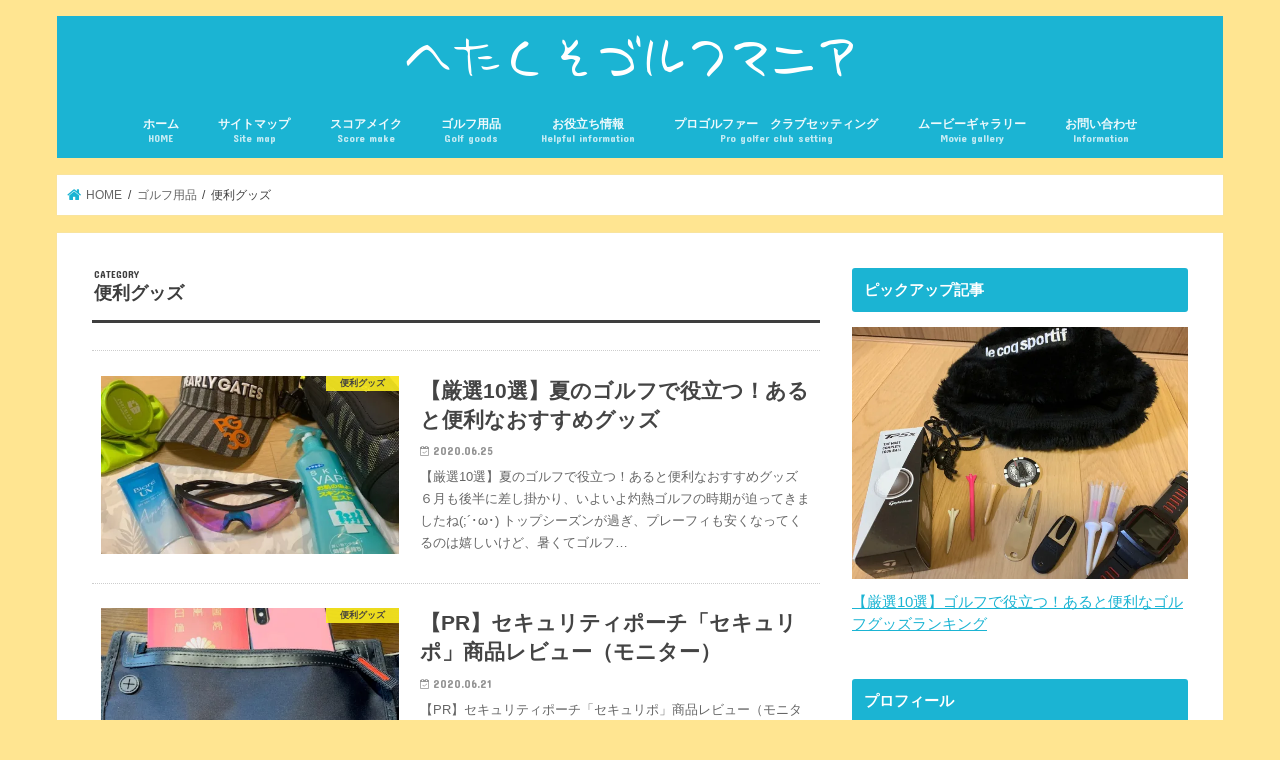

--- FILE ---
content_type: text/html; charset=UTF-8
request_url: https://hetagolf.com/category/golfgoods/useful-items/
body_size: 21303
content:
<!doctype html>
<!--[if lt IE 7]><html dir="ltr" lang="ja"
	prefix="og: https://ogp.me/ns#"  class="no-js lt-ie9 lt-ie8 lt-ie7"><![endif]-->
<!--[if (IE 7)&!(IEMobile)]><html dir="ltr" lang="ja"
	prefix="og: https://ogp.me/ns#"  class="no-js lt-ie9 lt-ie8"><![endif]-->
<!--[if (IE 8)&!(IEMobile)]><html dir="ltr" lang="ja"
	prefix="og: https://ogp.me/ns#"  class="no-js lt-ie9"><![endif]-->
<!--[if gt IE 8]><!--> <html dir="ltr" lang="ja"
	prefix="og: https://ogp.me/ns#"  class="no-js"><!--<![endif]-->

<head>
<meta charset="utf-8">
<meta http-equiv="X-UA-Compatible" content="IE=edge">

<meta name="HandheldFriendly" content="True">
<meta name="MobileOptimized" content="320">
<meta name="viewport" content="width=device-width, initial-scale=1"/>

	
<link rel="stylesheet" href="https://use.fontawesome.com/releases/v5.0.10/css/all.css" integrity="sha384-+d0P83n9kaQMCwj8F4RJB66tzIwOKmrdb46+porD/OvrJ+37WqIM7UoBtwHO6Nlg" crossorigin="anonymous">
<link rel="pingback" href="https://hetagolf.com/xmlrpc.php">

<!--[if IE]>
<![endif]-->
<!--[if lt IE 9]>
<script src="//html5shiv.googlecode.com/svn/trunk/html5.js"></script>
<script src="//css3-mediaqueries-js.googlecode.com/svn/trunk/css3-mediaqueries.js"></script>
<![endif]-->

	


	

		<!-- All in One SEO 4.2.8 - aioseo.com -->
		<title>便利グッズ | へたくそゴルフマニア</title>
		<meta name="robots" content="max-snippet:-1, max-image-preview:large, max-video-preview:-1" />
		<meta name="google-site-verification" content="d6eHmvul-klEtGZpfMn9DY9moGwSyoPuVOdAyadvXB4" />
		<meta name="msvalidate.01" content="44D451119A153A48507C74BB3D304DFA" />
		<link rel="canonical" href="https://hetagolf.com/category/golfgoods/useful-items/" />
		<meta name="generator" content="All in One SEO (AIOSEO) 4.2.8 " />
		<meta name="google" content="nositelinkssearchbox" />
		<script type="application/ld+json" class="aioseo-schema">
			{"@context":"https:\/\/schema.org","@graph":[{"@type":"BreadcrumbList","@id":"https:\/\/hetagolf.com\/category\/golfgoods\/useful-items\/#breadcrumblist","itemListElement":[{"@type":"ListItem","@id":"https:\/\/hetagolf.com\/#listItem","position":1,"item":{"@type":"WebPage","@id":"https:\/\/hetagolf.com\/","name":"\u30db\u30fc\u30e0","description":"\u3078\u305f\u304f\u305d\u3060\u3051\u3069\u30b4\u30eb\u30d5\u5927\u597d\u304d\u3002\u305d\u3093\u306a\u300c\u3078\u305f\u304f\u305d\u30b4\u30eb\u30d5\u30de\u30cb\u30a2\u300d\u306e\u201c\u3078\u305f\u304f\u305d\u30b4\u30eb\u30d5\u30e9\u30a4\u30d5\u201d\u3092\u767a\u4fe1\u3057\u307e\u3059\u3002 \u521d\u5fc3\u8005\u30b4\u30eb\u30d5\u30a1\u30fc\u306e\u65b9\u3084\u3001\u30a8\u30f3\u30b8\u30e7\u30a4\u30b4\u30eb\u30d5\u30a1\u30fc\u306e\u65b9\u306b\u5171\u611f\u3044\u305f\u3060\u3051\u308b\u30d6\u30ed\u30b0\u3067\u3059\u3002","url":"https:\/\/hetagolf.com\/"},"nextItem":"https:\/\/hetagolf.com\/category\/golfgoods\/#listItem"},{"@type":"ListItem","@id":"https:\/\/hetagolf.com\/category\/golfgoods\/#listItem","position":2,"item":{"@type":"WebPage","@id":"https:\/\/hetagolf.com\/category\/golfgoods\/","name":"\u30b4\u30eb\u30d5\u7528\u54c1","url":"https:\/\/hetagolf.com\/category\/golfgoods\/"},"nextItem":"https:\/\/hetagolf.com\/category\/golfgoods\/useful-items\/#listItem","previousItem":"https:\/\/hetagolf.com\/#listItem"},{"@type":"ListItem","@id":"https:\/\/hetagolf.com\/category\/golfgoods\/useful-items\/#listItem","position":3,"item":{"@type":"WebPage","@id":"https:\/\/hetagolf.com\/category\/golfgoods\/useful-items\/","name":"\u4fbf\u5229\u30b0\u30c3\u30ba","url":"https:\/\/hetagolf.com\/category\/golfgoods\/useful-items\/"},"previousItem":"https:\/\/hetagolf.com\/category\/golfgoods\/#listItem"}]},{"@type":"CollectionPage","@id":"https:\/\/hetagolf.com\/category\/golfgoods\/useful-items\/#collectionpage","url":"https:\/\/hetagolf.com\/category\/golfgoods\/useful-items\/","name":"\u4fbf\u5229\u30b0\u30c3\u30ba | \u3078\u305f\u304f\u305d\u30b4\u30eb\u30d5\u30de\u30cb\u30a2","inLanguage":"ja","isPartOf":{"@id":"https:\/\/hetagolf.com\/#website"},"breadcrumb":{"@id":"https:\/\/hetagolf.com\/category\/golfgoods\/useful-items\/#breadcrumblist"}},{"@type":"Organization","@id":"https:\/\/hetagolf.com\/#organization","name":"\u3078\u305f\u304f\u305d\u30b4\u30eb\u30d5\u30de\u30cb\u30a2","url":"https:\/\/hetagolf.com\/"},{"@type":"WebSite","@id":"https:\/\/hetagolf.com\/#website","url":"https:\/\/hetagolf.com\/","name":"\u3078\u305f\u304f\u305d\u30b4\u30eb\u30d5\u30de\u30cb\u30a2","description":"\u3078\u305f\u304f\u305d\u3060\u3051\u3069\u30b4\u30eb\u30d5\u5927\u597d\u304d\u3002\u305d\u3093\u306a\u30b4\u30eb\u30d5\u30de\u30cb\u30a2\u306e\u30b4\u30eb\u30d5\u30e9\u30a4\u30d5\u3092\u767a\u4fe1\u3057\u3066\u3044\u304d\u307e\u3059\u3002","inLanguage":"ja","publisher":{"@id":"https:\/\/hetagolf.com\/#organization"}}]}
		</script>
		<script type="text/javascript" >
			window.ga=window.ga||function(){(ga.q=ga.q||[]).push(arguments)};ga.l=+new Date;
			ga('create', "UA-125816620-1", 'auto');
			ga('send', 'pageview');
		</script>
		<script async src="https://www.google-analytics.com/analytics.js"></script>
		<!-- All in One SEO -->

<link rel='dns-prefetch' href='//secure.gravatar.com' />
<link rel='dns-prefetch' href='//ajax.googleapis.com' />
<link rel='dns-prefetch' href='//fonts.googleapis.com' />
<link rel='dns-prefetch' href='//maxcdn.bootstrapcdn.com' />
<link rel='dns-prefetch' href='//v0.wordpress.com' />
<link rel='dns-prefetch' href='//i0.wp.com' />
<link rel='dns-prefetch' href='//c0.wp.com' />
<link rel='dns-prefetch' href='//widgets.wp.com' />
<link rel='dns-prefetch' href='//s0.wp.com' />
<link rel='dns-prefetch' href='//0.gravatar.com' />
<link rel='dns-prefetch' href='//1.gravatar.com' />
<link rel='dns-prefetch' href='//2.gravatar.com' />
<link rel="alternate" type="application/rss+xml" title="へたくそゴルフマニア &raquo; フィード" href="https://hetagolf.com/feed/" />
<link rel="alternate" type="application/rss+xml" title="へたくそゴルフマニア &raquo; コメントフィード" href="https://hetagolf.com/comments/feed/" />
<link rel="alternate" type="application/rss+xml" title="へたくそゴルフマニア &raquo; 便利グッズ カテゴリーのフィード" href="https://hetagolf.com/category/golfgoods/useful-items/feed/" />
<script type="text/javascript">
window._wpemojiSettings = {"baseUrl":"https:\/\/s.w.org\/images\/core\/emoji\/14.0.0\/72x72\/","ext":".png","svgUrl":"https:\/\/s.w.org\/images\/core\/emoji\/14.0.0\/svg\/","svgExt":".svg","source":{"concatemoji":"https:\/\/hetagolf.com\/wp-includes\/js\/wp-emoji-release.min.js"}};
/*! This file is auto-generated */
!function(e,a,t){var n,r,o,i=a.createElement("canvas"),p=i.getContext&&i.getContext("2d");function s(e,t){var a=String.fromCharCode,e=(p.clearRect(0,0,i.width,i.height),p.fillText(a.apply(this,e),0,0),i.toDataURL());return p.clearRect(0,0,i.width,i.height),p.fillText(a.apply(this,t),0,0),e===i.toDataURL()}function c(e){var t=a.createElement("script");t.src=e,t.defer=t.type="text/javascript",a.getElementsByTagName("head")[0].appendChild(t)}for(o=Array("flag","emoji"),t.supports={everything:!0,everythingExceptFlag:!0},r=0;r<o.length;r++)t.supports[o[r]]=function(e){if(p&&p.fillText)switch(p.textBaseline="top",p.font="600 32px Arial",e){case"flag":return s([127987,65039,8205,9895,65039],[127987,65039,8203,9895,65039])?!1:!s([55356,56826,55356,56819],[55356,56826,8203,55356,56819])&&!s([55356,57332,56128,56423,56128,56418,56128,56421,56128,56430,56128,56423,56128,56447],[55356,57332,8203,56128,56423,8203,56128,56418,8203,56128,56421,8203,56128,56430,8203,56128,56423,8203,56128,56447]);case"emoji":return!s([129777,127995,8205,129778,127999],[129777,127995,8203,129778,127999])}return!1}(o[r]),t.supports.everything=t.supports.everything&&t.supports[o[r]],"flag"!==o[r]&&(t.supports.everythingExceptFlag=t.supports.everythingExceptFlag&&t.supports[o[r]]);t.supports.everythingExceptFlag=t.supports.everythingExceptFlag&&!t.supports.flag,t.DOMReady=!1,t.readyCallback=function(){t.DOMReady=!0},t.supports.everything||(n=function(){t.readyCallback()},a.addEventListener?(a.addEventListener("DOMContentLoaded",n,!1),e.addEventListener("load",n,!1)):(e.attachEvent("onload",n),a.attachEvent("onreadystatechange",function(){"complete"===a.readyState&&t.readyCallback()})),(e=t.source||{}).concatemoji?c(e.concatemoji):e.wpemoji&&e.twemoji&&(c(e.twemoji),c(e.wpemoji)))}(window,document,window._wpemojiSettings);
</script>
<style type="text/css">
img.wp-smiley,
img.emoji {
	display: inline !important;
	border: none !important;
	box-shadow: none !important;
	height: 1em !important;
	width: 1em !important;
	margin: 0 0.07em !important;
	vertical-align: -0.1em !important;
	background: none !important;
	padding: 0 !important;
}
</style>
	<link rel='stylesheet' id='wp-block-library-css' href='https://c0.wp.com/c/6.1.9/wp-includes/css/dist/block-library/style.min.css' type='text/css' media='all' />
<style id='wp-block-library-inline-css' type='text/css'>
.has-text-align-justify{text-align:justify;}
</style>
<link rel='stylesheet' id='mediaelement-css' href='https://c0.wp.com/c/6.1.9/wp-includes/js/mediaelement/mediaelementplayer-legacy.min.css' type='text/css' media='all' />
<link rel='stylesheet' id='wp-mediaelement-css' href='https://c0.wp.com/c/6.1.9/wp-includes/js/mediaelement/wp-mediaelement.min.css' type='text/css' media='all' />
<link rel='stylesheet' id='classic-theme-styles-css' href='https://c0.wp.com/c/6.1.9/wp-includes/css/classic-themes.min.css' type='text/css' media='all' />
<style id='global-styles-inline-css' type='text/css'>
body{--wp--preset--color--black: #000000;--wp--preset--color--cyan-bluish-gray: #abb8c3;--wp--preset--color--white: #ffffff;--wp--preset--color--pale-pink: #f78da7;--wp--preset--color--vivid-red: #cf2e2e;--wp--preset--color--luminous-vivid-orange: #ff6900;--wp--preset--color--luminous-vivid-amber: #fcb900;--wp--preset--color--light-green-cyan: #7bdcb5;--wp--preset--color--vivid-green-cyan: #00d084;--wp--preset--color--pale-cyan-blue: #8ed1fc;--wp--preset--color--vivid-cyan-blue: #0693e3;--wp--preset--color--vivid-purple: #9b51e0;--wp--preset--gradient--vivid-cyan-blue-to-vivid-purple: linear-gradient(135deg,rgba(6,147,227,1) 0%,rgb(155,81,224) 100%);--wp--preset--gradient--light-green-cyan-to-vivid-green-cyan: linear-gradient(135deg,rgb(122,220,180) 0%,rgb(0,208,130) 100%);--wp--preset--gradient--luminous-vivid-amber-to-luminous-vivid-orange: linear-gradient(135deg,rgba(252,185,0,1) 0%,rgba(255,105,0,1) 100%);--wp--preset--gradient--luminous-vivid-orange-to-vivid-red: linear-gradient(135deg,rgba(255,105,0,1) 0%,rgb(207,46,46) 100%);--wp--preset--gradient--very-light-gray-to-cyan-bluish-gray: linear-gradient(135deg,rgb(238,238,238) 0%,rgb(169,184,195) 100%);--wp--preset--gradient--cool-to-warm-spectrum: linear-gradient(135deg,rgb(74,234,220) 0%,rgb(151,120,209) 20%,rgb(207,42,186) 40%,rgb(238,44,130) 60%,rgb(251,105,98) 80%,rgb(254,248,76) 100%);--wp--preset--gradient--blush-light-purple: linear-gradient(135deg,rgb(255,206,236) 0%,rgb(152,150,240) 100%);--wp--preset--gradient--blush-bordeaux: linear-gradient(135deg,rgb(254,205,165) 0%,rgb(254,45,45) 50%,rgb(107,0,62) 100%);--wp--preset--gradient--luminous-dusk: linear-gradient(135deg,rgb(255,203,112) 0%,rgb(199,81,192) 50%,rgb(65,88,208) 100%);--wp--preset--gradient--pale-ocean: linear-gradient(135deg,rgb(255,245,203) 0%,rgb(182,227,212) 50%,rgb(51,167,181) 100%);--wp--preset--gradient--electric-grass: linear-gradient(135deg,rgb(202,248,128) 0%,rgb(113,206,126) 100%);--wp--preset--gradient--midnight: linear-gradient(135deg,rgb(2,3,129) 0%,rgb(40,116,252) 100%);--wp--preset--duotone--dark-grayscale: url('#wp-duotone-dark-grayscale');--wp--preset--duotone--grayscale: url('#wp-duotone-grayscale');--wp--preset--duotone--purple-yellow: url('#wp-duotone-purple-yellow');--wp--preset--duotone--blue-red: url('#wp-duotone-blue-red');--wp--preset--duotone--midnight: url('#wp-duotone-midnight');--wp--preset--duotone--magenta-yellow: url('#wp-duotone-magenta-yellow');--wp--preset--duotone--purple-green: url('#wp-duotone-purple-green');--wp--preset--duotone--blue-orange: url('#wp-duotone-blue-orange');--wp--preset--font-size--small: 13px;--wp--preset--font-size--medium: 20px;--wp--preset--font-size--large: 36px;--wp--preset--font-size--x-large: 42px;--wp--preset--spacing--20: 0.44rem;--wp--preset--spacing--30: 0.67rem;--wp--preset--spacing--40: 1rem;--wp--preset--spacing--50: 1.5rem;--wp--preset--spacing--60: 2.25rem;--wp--preset--spacing--70: 3.38rem;--wp--preset--spacing--80: 5.06rem;}:where(.is-layout-flex){gap: 0.5em;}body .is-layout-flow > .alignleft{float: left;margin-inline-start: 0;margin-inline-end: 2em;}body .is-layout-flow > .alignright{float: right;margin-inline-start: 2em;margin-inline-end: 0;}body .is-layout-flow > .aligncenter{margin-left: auto !important;margin-right: auto !important;}body .is-layout-constrained > .alignleft{float: left;margin-inline-start: 0;margin-inline-end: 2em;}body .is-layout-constrained > .alignright{float: right;margin-inline-start: 2em;margin-inline-end: 0;}body .is-layout-constrained > .aligncenter{margin-left: auto !important;margin-right: auto !important;}body .is-layout-constrained > :where(:not(.alignleft):not(.alignright):not(.alignfull)){max-width: var(--wp--style--global--content-size);margin-left: auto !important;margin-right: auto !important;}body .is-layout-constrained > .alignwide{max-width: var(--wp--style--global--wide-size);}body .is-layout-flex{display: flex;}body .is-layout-flex{flex-wrap: wrap;align-items: center;}body .is-layout-flex > *{margin: 0;}:where(.wp-block-columns.is-layout-flex){gap: 2em;}.has-black-color{color: var(--wp--preset--color--black) !important;}.has-cyan-bluish-gray-color{color: var(--wp--preset--color--cyan-bluish-gray) !important;}.has-white-color{color: var(--wp--preset--color--white) !important;}.has-pale-pink-color{color: var(--wp--preset--color--pale-pink) !important;}.has-vivid-red-color{color: var(--wp--preset--color--vivid-red) !important;}.has-luminous-vivid-orange-color{color: var(--wp--preset--color--luminous-vivid-orange) !important;}.has-luminous-vivid-amber-color{color: var(--wp--preset--color--luminous-vivid-amber) !important;}.has-light-green-cyan-color{color: var(--wp--preset--color--light-green-cyan) !important;}.has-vivid-green-cyan-color{color: var(--wp--preset--color--vivid-green-cyan) !important;}.has-pale-cyan-blue-color{color: var(--wp--preset--color--pale-cyan-blue) !important;}.has-vivid-cyan-blue-color{color: var(--wp--preset--color--vivid-cyan-blue) !important;}.has-vivid-purple-color{color: var(--wp--preset--color--vivid-purple) !important;}.has-black-background-color{background-color: var(--wp--preset--color--black) !important;}.has-cyan-bluish-gray-background-color{background-color: var(--wp--preset--color--cyan-bluish-gray) !important;}.has-white-background-color{background-color: var(--wp--preset--color--white) !important;}.has-pale-pink-background-color{background-color: var(--wp--preset--color--pale-pink) !important;}.has-vivid-red-background-color{background-color: var(--wp--preset--color--vivid-red) !important;}.has-luminous-vivid-orange-background-color{background-color: var(--wp--preset--color--luminous-vivid-orange) !important;}.has-luminous-vivid-amber-background-color{background-color: var(--wp--preset--color--luminous-vivid-amber) !important;}.has-light-green-cyan-background-color{background-color: var(--wp--preset--color--light-green-cyan) !important;}.has-vivid-green-cyan-background-color{background-color: var(--wp--preset--color--vivid-green-cyan) !important;}.has-pale-cyan-blue-background-color{background-color: var(--wp--preset--color--pale-cyan-blue) !important;}.has-vivid-cyan-blue-background-color{background-color: var(--wp--preset--color--vivid-cyan-blue) !important;}.has-vivid-purple-background-color{background-color: var(--wp--preset--color--vivid-purple) !important;}.has-black-border-color{border-color: var(--wp--preset--color--black) !important;}.has-cyan-bluish-gray-border-color{border-color: var(--wp--preset--color--cyan-bluish-gray) !important;}.has-white-border-color{border-color: var(--wp--preset--color--white) !important;}.has-pale-pink-border-color{border-color: var(--wp--preset--color--pale-pink) !important;}.has-vivid-red-border-color{border-color: var(--wp--preset--color--vivid-red) !important;}.has-luminous-vivid-orange-border-color{border-color: var(--wp--preset--color--luminous-vivid-orange) !important;}.has-luminous-vivid-amber-border-color{border-color: var(--wp--preset--color--luminous-vivid-amber) !important;}.has-light-green-cyan-border-color{border-color: var(--wp--preset--color--light-green-cyan) !important;}.has-vivid-green-cyan-border-color{border-color: var(--wp--preset--color--vivid-green-cyan) !important;}.has-pale-cyan-blue-border-color{border-color: var(--wp--preset--color--pale-cyan-blue) !important;}.has-vivid-cyan-blue-border-color{border-color: var(--wp--preset--color--vivid-cyan-blue) !important;}.has-vivid-purple-border-color{border-color: var(--wp--preset--color--vivid-purple) !important;}.has-vivid-cyan-blue-to-vivid-purple-gradient-background{background: var(--wp--preset--gradient--vivid-cyan-blue-to-vivid-purple) !important;}.has-light-green-cyan-to-vivid-green-cyan-gradient-background{background: var(--wp--preset--gradient--light-green-cyan-to-vivid-green-cyan) !important;}.has-luminous-vivid-amber-to-luminous-vivid-orange-gradient-background{background: var(--wp--preset--gradient--luminous-vivid-amber-to-luminous-vivid-orange) !important;}.has-luminous-vivid-orange-to-vivid-red-gradient-background{background: var(--wp--preset--gradient--luminous-vivid-orange-to-vivid-red) !important;}.has-very-light-gray-to-cyan-bluish-gray-gradient-background{background: var(--wp--preset--gradient--very-light-gray-to-cyan-bluish-gray) !important;}.has-cool-to-warm-spectrum-gradient-background{background: var(--wp--preset--gradient--cool-to-warm-spectrum) !important;}.has-blush-light-purple-gradient-background{background: var(--wp--preset--gradient--blush-light-purple) !important;}.has-blush-bordeaux-gradient-background{background: var(--wp--preset--gradient--blush-bordeaux) !important;}.has-luminous-dusk-gradient-background{background: var(--wp--preset--gradient--luminous-dusk) !important;}.has-pale-ocean-gradient-background{background: var(--wp--preset--gradient--pale-ocean) !important;}.has-electric-grass-gradient-background{background: var(--wp--preset--gradient--electric-grass) !important;}.has-midnight-gradient-background{background: var(--wp--preset--gradient--midnight) !important;}.has-small-font-size{font-size: var(--wp--preset--font-size--small) !important;}.has-medium-font-size{font-size: var(--wp--preset--font-size--medium) !important;}.has-large-font-size{font-size: var(--wp--preset--font-size--large) !important;}.has-x-large-font-size{font-size: var(--wp--preset--font-size--x-large) !important;}
.wp-block-navigation a:where(:not(.wp-element-button)){color: inherit;}
:where(.wp-block-columns.is-layout-flex){gap: 2em;}
.wp-block-pullquote{font-size: 1.5em;line-height: 1.6;}
</style>
<link rel='stylesheet' id='contact-form-7-css' href='https://hetagolf.com/wp-content/plugins/contact-form-7/includes/css/styles.css' type='text/css' media='all' />
<link rel='stylesheet' id='ts_fab_css-css' href='https://hetagolf.com/wp-content/plugins/fancier-author-box/css/ts-fab.min.css' type='text/css' media='all' />
<link rel='stylesheet' id='style-css' href='https://hetagolf.com/wp-content/themes/jstork/style.css' type='text/css' media='all' />
<link rel='stylesheet' id='child-style-css' href='https://hetagolf.com/wp-content/themes/jstork_custom/style.css' type='text/css' media='all' />
<link rel='stylesheet' id='slick-css' href='https://hetagolf.com/wp-content/themes/jstork/library/css/slick.css' type='text/css' media='all' />
<link rel='stylesheet' id='shortcode-css' href='https://hetagolf.com/wp-content/themes/jstork/library/css/shortcode.css' type='text/css' media='all' />
<link rel='stylesheet' id='gf_Concert-css' href='//fonts.googleapis.com/css?family=Concert+One' type='text/css' media='all' />
<link rel='stylesheet' id='gf_Lato-css' href='//fonts.googleapis.com/css?family=Lato' type='text/css' media='all' />
<link rel='stylesheet' id='fontawesome-css' href='//maxcdn.bootstrapcdn.com/font-awesome/4.7.0/css/font-awesome.min.css' type='text/css' media='all' />
<link rel='stylesheet' id='remodal-css' href='https://hetagolf.com/wp-content/themes/jstork/library/css/remodal.css' type='text/css' media='all' />
<link rel='stylesheet' id='animate-css' href='https://hetagolf.com/wp-content/themes/jstork/library/css/animate.min.css' type='text/css' media='all' />
<link rel='stylesheet' id='jetpack_css-css' href='https://c0.wp.com/p/jetpack/11.6.2/css/jetpack.css' type='text/css' media='all' />
<script type='text/javascript' src='//ajax.googleapis.com/ajax/libs/jquery/1.12.4/jquery.min.js' id='jquery-js'></script>
<script type='text/javascript' src='https://hetagolf.com/wp-content/plugins/fancier-author-box/js/ts-fab.min.js' id='ts_fab_js-js'></script>
<link rel="https://api.w.org/" href="https://hetagolf.com/wp-json/" /><link rel="alternate" type="application/json" href="https://hetagolf.com/wp-json/wp/v2/categories/31" /><link rel="EditURI" type="application/rsd+xml" title="RSD" href="https://hetagolf.com/xmlrpc.php?rsd" />
<link rel="wlwmanifest" type="application/wlwmanifest+xml" href="https://hetagolf.com/wp-includes/wlwmanifest.xml" />

	<style>img#wpstats{display:none}</style>
		<style type="text/css">
body{color: #3E3E3E;}
a, #breadcrumb li.bc_homelink a::before, .authorbox .author_sns li a::before{color: #1BB4D3;}
a:hover{color: #E69B9B;}
.article-footer .post-categories li a,.article-footer .tags a,.accordionBtn{  background: #1BB4D3;  border-color: #1BB4D3;}
.article-footer .tags a{color:#1BB4D3; background: none;}
.article-footer .post-categories li a:hover,.article-footer .tags a:hover,.accordionBtn.active{ background:#E69B9B;  border-color:#E69B9B;}
input[type="text"],input[type="password"],input[type="datetime"],input[type="datetime-local"],input[type="date"],input[type="month"],input[type="time"],input[type="week"],input[type="number"],input[type="email"],input[type="url"],input[type="search"],input[type="tel"],input[type="color"],select,textarea,.field { background-color: #ffffff;}
.header{color: #ffffff;}
.bgfull .header,.header.bg,.header #inner-header,.menu-sp{background: #1bb4d3;}
#logo a{color: #eeee22;}
#g_nav .nav li a,.nav_btn,.menu-sp a,.menu-sp a,.menu-sp > ul:after{color: #edf9fc;}
#logo a:hover,#g_nav .nav li a:hover,.nav_btn:hover{color:#eeeeee;}
@media only screen and (min-width: 768px) {
.nav > li > a:after{background: #eeeeee;}
.nav ul {background: #666666;}
#g_nav .nav li ul.sub-menu li a{color: #f7f7f7;}
}
@media only screen and (max-width: 1165px) {
.site_description{background: #1bb4d3; color: #ffffff;}
}
#inner-content, #breadcrumb, .entry-content blockquote:before, .entry-content blockquote:after{background: #ffffff}
.top-post-list .post-list:before{background: #1BB4D3;}
.widget li a:after{color: #1BB4D3;}
.entry-content h2,.widgettitle,.accordion::before{background: #1bb4d3; color: #ffffff;}
.entry-content h3{border-color: #1bb4d3;}
.h_boader .entry-content h2{border-color: #1bb4d3; color: #3E3E3E;}
.h_balloon .entry-content h2:after{border-top-color: #1bb4d3;}
.entry-content ul li:before{ background: #1bb4d3;}
.entry-content ol li:before{ background: #1bb4d3;}
.post-list-card .post-list .eyecatch .cat-name,.top-post-list .post-list .eyecatch .cat-name,.byline .cat-name,.single .authorbox .author-newpost li .cat-name,.related-box li .cat-name,.carouselwrap .cat-name,.eyecatch .cat-name{background: #fcee21; color:  #444444;}
ul.wpp-list li a:before{background: #1bb4d3; color: #ffffff;}
.readmore a{border:1px solid #1BB4D3;color:#1BB4D3;}
.readmore a:hover{background:#1BB4D3;color:#fff;}
.btn-wrap a{background: #1BB4D3;border: 1px solid #1BB4D3;}
.btn-wrap a:hover{background: #E69B9B;border-color: #E69B9B;}
.btn-wrap.simple a{border:1px solid #1BB4D3;color:#1BB4D3;}
.btn-wrap.simple a:hover{background:#1BB4D3;}
.blue-btn, .comment-reply-link, #submit { background-color: #1BB4D3; }
.blue-btn:hover, .comment-reply-link:hover, #submit:hover, .blue-btn:focus, .comment-reply-link:focus, #submit:focus {background-color: #E69B9B; }
#sidebar1{color: #444444;}
.widget:not(.widget_text) a{color:#666666;}
.widget:not(.widget_text) a:hover{color:#999999;}
.bgfull #footer-top,#footer-top .inner,.cta-inner{background-color: #666666; color: #CACACA;}
.footer a,#footer-top a{color: #f7f7f7;}
#footer-top .widgettitle{color: #CACACA;}
.bgfull .footer,.footer.bg,.footer .inner {background-color: #666666;color: #CACACA;}
.footer-links li a:before{ color: #1bb4d3;}
.pagination a, .pagination span,.page-links a{border-color: #1BB4D3; color: #1BB4D3;}
.pagination .current,.pagination .current:hover,.page-links ul > li > span{background-color: #1BB4D3; border-color: #1BB4D3;}
.pagination a:hover, .pagination a:focus,.page-links a:hover, .page-links a:focus{background-color: #1BB4D3; color: #fff;}
</style>
<style type="text/css" id="custom-background-css">
body.custom-background { background-color: #ffe591; }
</style>
				<style type="text/css">
				/* If html does not have either class, do not show lazy loaded images. */
				html:not( .jetpack-lazy-images-js-enabled ):not( .js ) .jetpack-lazy-image {
					display: none;
				}
			</style>
			<script>
				document.documentElement.classList.add(
					'jetpack-lazy-images-js-enabled'
				);
			</script>
		<link rel="icon" href="https://i0.wp.com/hetagolf.com/wp-content/uploads/2018/09/cropped-freefont_logo_HOLIDAYM3-3-e1537547837310.png?fit=32%2C32&#038;ssl=1" sizes="32x32" />
<link rel="icon" href="https://i0.wp.com/hetagolf.com/wp-content/uploads/2018/09/cropped-freefont_logo_HOLIDAYM3-3-e1537547837310.png?fit=192%2C192&#038;ssl=1" sizes="192x192" />
<link rel="apple-touch-icon" href="https://i0.wp.com/hetagolf.com/wp-content/uploads/2018/09/cropped-freefont_logo_HOLIDAYM3-3-e1537547837310.png?fit=180%2C180&#038;ssl=1" />
<meta name="msapplication-TileImage" content="https://i0.wp.com/hetagolf.com/wp-content/uploads/2018/09/cropped-freefont_logo_HOLIDAYM3-3-e1537547837310.png?fit=270%2C270&#038;ssl=1" />
<style id="sccss">/*=================================================================================
カエレバ・ヨメレバ・トマレバ
=================================================================================*/.cstmreba {
width:98%;
height:auto;
margin:36px auto;
font-family:'Lucida Grande','Hiragino Kaku Gothic ProN',Helvetica, Meiryo, sans-serif;
line-height: 1.5;
word-wrap: break-word;
box-sizing: border-box;
display: block;
}
.cstmreba a {
transition: 0.8s ;
color:#285EFF; /* テキストリンクカラー */
}
.cstmreba a:hover {
color:#FFCA28; /* テキストリンクカラー(マウスオーバー時) */
}
.cstmreba .booklink-box,
.cstmreba .kaerebalink-box,
.cstmreba .tomarebalink-box {
width: 100%;
background-color: #fafafa; /* 全体の背景カラー */
overflow: hidden;
border-radius: 0px;
box-sizing: border-box;
padding: 12px 8px;
box-shadow: 0px 2px 5px 0 rgba(0,0,0,.26);
}
/* サムネイル画像ボックス */
.cstmreba .booklink-image,
.cstmreba .kaerebalink-image,
.cstmreba .tomarebalink-image {
width:150px;
float:left;
margin:0 14px 0 0;
text-align: center;
background: #fff;
}
.cstmreba .booklink-image a,
.cstmreba .kaerebalink-image a,
.cstmreba .tomarebalink-image a {
width:100%;
display:block;
}
.cstmreba .booklink-image a img,
.cstmreba .kaerebalink-image a img,
.cstmreba .tomarebalink-image a img {
margin:0 ;
padding: 0;
text-align:center;
background: #fff;
}
.cstmreba .booklink-info,.cstmreba .kaerebalink-info,.cstmreba .tomarebalink-info {
overflow:hidden;
line-height:170%;
color: #333;
}
/* infoボックス内リンク下線非表示 */
.cstmreba .booklink-info a,
.cstmreba .kaerebalink-info a,
.cstmreba .tomarebalink-info a {
text-decoration: none;
}
/* 作品・商品・ホテル名 リンク */
.cstmreba .booklink-name>a,
.cstmreba .kaerebalink-name>a,
.cstmreba .tomarebalink-name>a {
border-bottom: 1px solid ;
font-size:16px;
}
/* タイトル下にPタグ自動挿入された際の余白を小さく */
.cstmreba .kaerebalink-name p,
.cstmreba .booklink-name p,
.cstmreba .tomarebalink-name p {
margin: 0;
}
/* powered by */
.cstmreba .booklink-powered-date,
.cstmreba .kaerebalink-powered-date,
.cstmreba .tomarebalink-powered-date {
font-size:10px;
line-height:150%;
}
.cstmreba .booklink-powered-date a,
.cstmreba .kaerebalink-powered-date a,
.cstmreba .tomarebalink-powered-date a {
color:#333;
border-bottom: none ;
}
.cstmreba .booklink-powered-date a:hover,
.cstmreba .kaerebalink-powered-date a:hover,
.cstmreba .tomarebalink-powered-date a:hover {
color:#333;
border-bottom: 1px solid #333 ;
}
/* 著者・住所 */
.cstmreba .booklink-detail,.cstmreba .kaerebalink-detail,.cstmreba .tomarebalink-address {
font-size:12px;
}
.cstmreba .kaerebalink-link1 div img,.cstmreba .booklink-link2 div img,.cstmreba .tomarebalink-link1 div img {
display:none !important;
}
.cstmreba .kaerebalink-link1, .cstmreba .booklink-link2,.cstmreba .tomarebalink-link1 {
display: inline-block;
width: 100%;
margin-top: 5px;
}
.cstmreba .booklink-link2>div,
.cstmreba .kaerebalink-link1>div,
.cstmreba .tomarebalink-link1>div {
float:left;
width:24%;
min-width:128px;
margin:0.5%;
}
/***** ボタンデザインここから ******/
.cstmreba .booklink-link2 a,
.cstmreba .kaerebalink-link1 a,
.cstmreba .tomarebalink-link1 a {
width: 100%;
display: inline-block;
text-align: center;
box-sizing: border-box;
margin: 1px 0;
padding:3% 0.5%;
border-radius: 8px;
font-size: 13px;
font-weight: bold;
line-height: 180%;
color: #fff;
box-shadow: 0px 2px 4px 0 rgba(0,0,0,.26);
}
/* トマレバ */
.cstmreba .tomarebalink-link1 .shoplinkrakuten a {background: #76ae25; border: 2px solid #76ae25; }/* 楽天トラベル */
.cstmreba .tomarebalink-link1 .shoplinkjalan a { background: #ff7a15; border: 2px solid #ff7a15;}/* じゃらん */
.cstmreba .tomarebalink-link1 .shoplinkjtb a { background: #c81528; border: 2px solid #c81528;}/* JTB */
.cstmreba .tomarebalink-link1 .shoplinkknt a { background: #0b499d; border: 2px solid #0b499d;}/* KNT */
.cstmreba .tomarebalink-link1 .shoplinkikyu a { background: #bf9500; border: 2px solid #bf9500;}/* 一休 */
.cstmreba .tomarebalink-link1 .shoplinkrurubu a { background: #000066; border: 2px solid #000066;}/* るるぶ */
.cstmreba .tomarebalink-link1 .shoplinkyahoo a { background: #ff0033; border: 2px solid #ff0033;}/* Yahoo!トラベル */
.cstmreba .tomarebalink-link1 .shoplinkhis a { background: #004bb0; border: 2px solid #004bb0;}/*** HIS ***/
/* カエレバ */
.cstmreba .kaerebalink-link1 .shoplinkyahoo a {background:#ff0033; border:2px solid #ff0033; letter-spacing:normal;} /* Yahoo!ショッピング */
.cstmreba .kaerebalink-link1 .shoplinkbellemaison a { background:#84be24 ; border: 2px solid #84be24;} /* ベルメゾン */
.cstmreba .kaerebalink-link1 .shoplinkcecile a { background:#8d124b; border: 2px solid #8d124b;} /* セシール */
.cstmreba .kaerebalink-link1 .shoplinkkakakucom a {background:#314995; border: 2px solid #314995;} /* 価格コム */
/* ヨメレバ */
.cstmreba .booklink-link2 .shoplinkkindle a { background:#007dcd; border: 2px solid #007dcd;} /* Kindle */
.cstmreba .booklink-link2 .shoplinkrakukobo a { background:#bf0000; border: 2px solid #bf0000;} /* 楽天kobo */
.cstmreba .booklink-link2 .shoplinkbk1 a { background:#0085cd; border: 2px solid #0085cd;} /* honto */
.cstmreba .booklink-link2 .shoplinkehon a { background:#2a2c6d; border: 2px solid #2a2c6d;} /* ehon */
.cstmreba .booklink-link2 .shoplinkkino a { background:#003e92; border: 2px solid #003e92;} /* 紀伊國屋書店 */
.cstmreba .booklink-link2 .shoplinktoshokan a { background:#333333; border: 2px solid #333333;} /* 図書館 */
/* カエレバ・ヨメレバ共通 */
.cstmreba .kaerebalink-link1 .shoplinkamazon a,
.cstmreba .booklink-link2 .shoplinkamazon a {
background:#FF9901;
border: 2px solid #ff9901;
} /* Amazon */
.cstmreba .kaerebalink-link1 .shoplinkrakuten a,
.cstmreba .booklink-link2 .shoplinkrakuten a {
background: #bf0000;
border: 2px solid #bf0000;
} /* 楽天 */
.cstmreba .kaerebalink-link1 .shoplinkseven a,
.cstmreba .booklink-link2 .shoplinkseven a {
background:#225496;
border: 2px solid #225496;
} /* 7net */
/****** ボタンカラー ここまで *****//***** ボタンデザイン　マウスオーバー時ここから *****/
.cstmreba .booklink-link2 a:hover,
.cstmreba .kaerebalink-link1 a:hover,
.cstmreba .tomarebalink-link1 a:hover {
background: #fff;
}
/* トマレバ */
.cstmreba .tomarebalink-link1 .shoplinkrakuten a:hover { color: #76ae25; }/* 楽天トラベル */
.cstmreba .tomarebalink-link1 .shoplinkjalan a:hover { color: #ff7a15; }/* じゃらん */
.cstmreba .tomarebalink-link1 .shoplinkjtb a:hover { color: #c81528; }/* JTB */
.cstmreba .tomarebalink-link1 .shoplinkknt a:hover { color: #0b499d; }/* KNT */
.cstmreba .tomarebalink-link1 .shoplinkikyu a:hover { color: #bf9500; }/* 一休 */
.cstmreba .tomarebalink-link1 .shoplinkrurubu a:hover { color: #000066; }/* るるぶ */
.cstmreba .tomarebalink-link1 .shoplinkyahoo a:hover { color: #ff0033; }/* Yahoo!トラベル */
.cstmreba .tomarebalink-link1 .shoplinkhis a:hover { color: #004bb0; }/*** HIS ***/
/* カエレバ */
.cstmreba .kaerebalink-link1 .shoplinkyahoo a:hover {color:#ff0033;} /* Yahoo!ショッピング */
.cstmreba .kaerebalink-link1 .shoplinkbellemaison a:hover { color:#84be24 ; } /* ベルメゾン */
.cstmreba .kaerebalink-link1 .shoplinkcecile a:hover { color:#8d124b; } /* セシール */
.cstmreba .kaerebalink-link1 .shoplinkkakakucom a:hover {color:#314995;} /* 価格コム */
/* ヨメレバ */
.cstmreba .booklink-link2 .shoplinkkindle a:hover { color:#007dcd;} /* Kindle */
.cstmreba .booklink-link2 .shoplinkrakukobo a:hover { color:#bf0000; } /* 楽天kobo */
.cstmreba .booklink-link2 .shoplinkbk1 a:hover { color:#0085cd; } /* honto */
.cstmreba .booklink-link2 .shoplinkehon a:hover { color:#2a2c6d; } /* ehon */
.cstmreba .booklink-link2 .shoplinkkino a:hover { color:#003e92; } /* 紀伊國屋書店 */
.cstmreba .booklink-link2 .shoplinktoshokan a:hover { color:#333333; } /* 図書館 */
/* カエレバ・ヨメレバ共通 */
.cstmreba .kaerebalink-link1 .shoplinkamazon a:hover,
.cstmreba .booklink-link2 .shoplinkamazon a:hover {
color:#FF9901; } /* Amazon */
.cstmreba .kaerebalink-link1 .shoplinkrakuten a:hover,
.cstmreba .booklink-link2 .shoplinkrakuten a:hover {
color: #bf0000; } /* 楽天 */
.cstmreba .kaerebalink-link1 .shoplinkseven a:hover,
.cstmreba .booklink-link2 .shoplinkseven a:hover {
color:#225496;} /* 7net */
/***** ボタンデザイン　マウスオーバー時ここまで *****/
.cstmreba .booklink-footer {
clear:both;
}/***** 解像度768px以下のスタイル *****/
@media screen and (max-width:768px){
.cstmreba .booklink-image,
.cstmreba .kaerebalink-image,
.cstmreba .tomarebalink-image {
width:100%;
float:none;
}
.cstmreba .booklink-link2>div,
.cstmreba .kaerebalink-link1>div,
.cstmreba .tomarebalink-link1>div {
width: 32.33%;
margin: 0.5%;
}
.cstmreba .booklink-info,
.cstmreba .kaerebalink-info,
.cstmreba .tomarebalink-info {
text-align:center;
padding-bottom: 1px;
}
}/***** 解像度480px以下のスタイル *****/
@media screen and (max-width:480px){
.cstmreba .booklink-link2>div,
.cstmreba .kaerebalink-link1>div,
.cstmreba .tomarebalink-link1>div {
width: 49%;
margin: 0.5%;
}
}</style>	
<meta name="msvalidate.01" content="44D451119A153A48507C74BB3D304DFA" />
</head>

<body class="archive category category-useful-items category-31 custom-background bgnormal pannavi_on h_default sidebarright undo_off">
<div id="container">

<header class="header animated fadeIn bgnormal headercenter" role="banner">
<div id="inner-header" class="wrap cf">
<div id="logo" class="gf fs_m">
<p class="h1 img"><a href="https://hetagolf.com"><img src="http://hetagolf.com/wp-content/uploads/2018/09/freefont_logo_HOLIDAYM3-2-1-e1537547358131.png" alt="へたくそゴルフマニア"></a></p>
</div>

<nav id="g_nav" role="navigation">

<ul id="menu-%e3%83%a1%e3%82%a4%e3%83%b3%e3%83%a1%e3%83%8b%e3%83%a5%e3%83%bc" class="nav top-nav cf"><li id="menu-item-96" class="menu-item menu-item-type-custom menu-item-object-custom menu-item-home menu-item-96"><a href="http://hetagolf.com/">ホーム<span class="gf">HOME</span></a></li>
<li id="menu-item-1036" class="menu-item menu-item-type-post_type menu-item-object-page menu-item-1036"><a href="https://hetagolf.com/ps-sitemap/">サイトマップ<span class="gf">Site map</span></a></li>
<li id="menu-item-1038" class="menu-item menu-item-type-taxonomy menu-item-object-category menu-item-1038"><a href="https://hetagolf.com/category/score-make/">スコアメイク<span class="gf">Score make</span></a></li>
<li id="menu-item-1012" class="menu-item menu-item-type-taxonomy menu-item-object-category current-category-ancestor menu-item-1012"><a href="https://hetagolf.com/category/golfgoods/">ゴルフ用品<span class="gf">Golf goods</span></a></li>
<li id="menu-item-1039" class="menu-item menu-item-type-taxonomy menu-item-object-category menu-item-1039"><a href="https://hetagolf.com/category/valuable-information/">お役立ち情報<span class="gf">Helpful information</span></a></li>
<li id="menu-item-1031" class="menu-item menu-item-type-taxonomy menu-item-object-category menu-item-has-children menu-item-1031"><a href="https://hetagolf.com/category/club-settings/">プロゴルファー　クラブセッティング<span class="gf">Pro golfer club setting</span></a>
<ul class="sub-menu">
	<li id="menu-item-1029" class="menu-item menu-item-type-taxonomy menu-item-object-category menu-item-1029"><a href="https://hetagolf.com/category/club-settings/club-settings-women/">女子プロ　クラブセッティング<span class="gf">(Woman) club setting</span></a></li>
	<li id="menu-item-1030" class="menu-item menu-item-type-taxonomy menu-item-object-category menu-item-1030"><a href="https://hetagolf.com/category/club-settings/club-settings-mens/">男子プロ　クラブセッティング<span class="gf">(Men) club setting</span></a></li>
</ul>
</li>
<li id="menu-item-584" class="menu-item menu-item-type-post_type menu-item-object-page menu-item-584"><a href="https://hetagolf.com/movie-gallery/">ムービーギャラリー<span class="gf">Movie gallery</span></a></li>
<li id="menu-item-189" class="menu-item menu-item-type-post_type menu-item-object-page menu-item-189"><a href="https://hetagolf.com/contact/">お問い合わせ<span class="gf">Information</span></a></li>
</ul></nav>

<a href="#spnavi" data-remodal-target="spnavi" class="nav_btn"><span class="text gf">menu</span></a>


</div>
</header>


<div class="remodal" data-remodal-id="spnavi" data-remodal-options="hashTracking:false">
<button data-remodal-action="close" class="remodal-close"><span class="text gf">CLOSE</span></button>
<ul id="menu-%e3%83%a1%e3%82%a4%e3%83%b3%e3%83%a1%e3%83%8b%e3%83%a5%e3%83%bc-1" class="sp_g_nav nav top-nav cf"><li class="menu-item menu-item-type-custom menu-item-object-custom menu-item-home menu-item-96"><a href="http://hetagolf.com/">ホーム<span class="gf">HOME</span></a></li>
<li class="menu-item menu-item-type-post_type menu-item-object-page menu-item-1036"><a href="https://hetagolf.com/ps-sitemap/">サイトマップ<span class="gf">Site map</span></a></li>
<li class="menu-item menu-item-type-taxonomy menu-item-object-category menu-item-1038"><a href="https://hetagolf.com/category/score-make/">スコアメイク<span class="gf">Score make</span></a></li>
<li class="menu-item menu-item-type-taxonomy menu-item-object-category current-category-ancestor menu-item-1012"><a href="https://hetagolf.com/category/golfgoods/">ゴルフ用品<span class="gf">Golf goods</span></a></li>
<li class="menu-item menu-item-type-taxonomy menu-item-object-category menu-item-1039"><a href="https://hetagolf.com/category/valuable-information/">お役立ち情報<span class="gf">Helpful information</span></a></li>
<li class="menu-item menu-item-type-taxonomy menu-item-object-category menu-item-has-children menu-item-1031"><a href="https://hetagolf.com/category/club-settings/">プロゴルファー　クラブセッティング<span class="gf">Pro golfer club setting</span></a>
<ul class="sub-menu">
	<li class="menu-item menu-item-type-taxonomy menu-item-object-category menu-item-1029"><a href="https://hetagolf.com/category/club-settings/club-settings-women/">女子プロ　クラブセッティング<span class="gf">(Woman) club setting</span></a></li>
	<li class="menu-item menu-item-type-taxonomy menu-item-object-category menu-item-1030"><a href="https://hetagolf.com/category/club-settings/club-settings-mens/">男子プロ　クラブセッティング<span class="gf">(Men) club setting</span></a></li>
</ul>
</li>
<li class="menu-item menu-item-type-post_type menu-item-object-page menu-item-584"><a href="https://hetagolf.com/movie-gallery/">ムービーギャラリー<span class="gf">Movie gallery</span></a></li>
<li class="menu-item menu-item-type-post_type menu-item-object-page menu-item-189"><a href="https://hetagolf.com/contact/">お問い合わせ<span class="gf">Information</span></a></li>
</ul><button data-remodal-action="close" class="remodal-close"><span class="text gf">CLOSE</span></button>
</div>











<div id="breadcrumb" class="breadcrumb inner wrap cf"><ul itemscope itemtype="http://schema.org/BreadcrumbList"><li itemprop="itemListElement" itemscope itemtype="http://schema.org/ListItem" class="bc_homelink"><a itemprop="item" href="https://hetagolf.com/"><span itemprop="name"> HOME</span></a><meta itemprop="position" content="1" /></li><li itemprop="itemListElement" itemscope itemtype="http://schema.org/ListItem"><a itemprop="item" href="https://hetagolf.com/category/golfgoods/"><span itemprop="name">ゴルフ用品</span></a><meta itemprop="position" content="2" /></li><li itemprop="itemListElement" itemscope itemtype="http://schema.org/ListItem"><span itemprop="name">便利グッズ</span><meta itemprop="position" content="3" /></li></ul></div><div id="content">
<div id="inner-content" class="wrap cf">
<main id="main" class="m-all t-all d-5of7 cf" role="main">
<div class="archivettl">
<h1 class="archive-title ttl-category h2">
便利グッズ</h1>
</div>

		<div class="top-post-list">


<article class="post-list animated fadeIn post-1667 post type-post status-publish format-standard has-post-thumbnail category-useful-items tag-pickup tag-30 tag-120 tag-121 article cf" role="article">
<a href="https://hetagolf.com/2020/06/25/summer-golfgoods/" rel="bookmark" title="【厳選10選】夏のゴルフで役立つ！あると便利なおすすめグッズ" class="cf">


<figure class="eyecatch">
<img width="486" height="290" src="https://i0.wp.com/hetagolf.com/wp-content/uploads/2020/06/80c078691537464127ce05f779dfc727.jpg?resize=486%2C290&amp;ssl=1" class="attachment-home-thum size-home-thum wp-post-image jetpack-lazy-image" alt decoding="async" data-attachment-id="1682" data-permalink="https://hetagolf.com/2020/06/25/summer-golfgoods/%e5%a4%8f%e3%82%b4%e3%83%ab%e3%83%95/" data-orig-file="https://i0.wp.com/hetagolf.com/wp-content/uploads/2020/06/80c078691537464127ce05f779dfc727.jpg?fit=640%2C480&amp;ssl=1" data-orig-size="640,480" data-comments-opened="1" data-image-meta="{&quot;aperture&quot;:&quot;1.8&quot;,&quot;credit&quot;:&quot;&quot;,&quot;camera&quot;:&quot;iPhone XS Max&quot;,&quot;caption&quot;:&quot;&quot;,&quot;created_timestamp&quot;:&quot;1593114814&quot;,&quot;copyright&quot;:&quot;&quot;,&quot;focal_length&quot;:&quot;4.25&quot;,&quot;iso&quot;:&quot;160&quot;,&quot;shutter_speed&quot;:&quot;0.02&quot;,&quot;title&quot;:&quot;&quot;,&quot;orientation&quot;:&quot;1&quot;}" data-image-title="夏ゴルフ" data-image-description data-image-caption data-medium-file="https://i0.wp.com/hetagolf.com/wp-content/uploads/2020/06/80c078691537464127ce05f779dfc727.jpg?fit=300%2C225&amp;ssl=1" data-large-file="https://i0.wp.com/hetagolf.com/wp-content/uploads/2020/06/80c078691537464127ce05f779dfc727.jpg?fit=640%2C480&amp;ssl=1" data-lazy-src="https://i0.wp.com/hetagolf.com/wp-content/uploads/2020/06/80c078691537464127ce05f779dfc727.jpg?resize=486%2C290&amp;ssl=1&amp;is-pending-load=1" srcset="[data-uri]"><span class="cat-name cat-id-31">便利グッズ</span>
</figure>

<section class="entry-content">
<h1 class="h2 entry-title">【厳選10選】夏のゴルフで役立つ！あると便利なおすすめグッズ</h1>

<p class="byline entry-meta vcard">
<span class="date gf updated">2020.06.25</span>
<span class="writer name author"><span class="fn">へたくそゴルフマニア</span></span>
</p>

<div class="description"><p>【厳選10選】夏のゴルフで役立つ！あると便利なおすすめグッズ ６月も後半に差し掛かり、いよいよ灼熱ゴルフの時期が迫ってきましたね(;´･ω･) トップシーズンが過ぎ、プレーフィも安くなってくるのは嬉しいけど、暑くてゴルフ&#8230;</p>
</div>

</section>
</a>
</article>


<article class="post-list animated fadeIn post-1647 post type-post status-publish format-standard has-post-thumbnail category-useful-items tag-liberflyer tag-117 tag-118 article cf" role="article">
<a href="https://hetagolf.com/2020/06/21/review-securipo/" rel="bookmark" title="【PR】セキュリティポーチ「セキュリポ」商品レビュー（モニター）" class="cf">


<figure class="eyecatch">
<img width="486" height="290" src="https://i0.wp.com/hetagolf.com/wp-content/uploads/2020/06/IMG_4899.jpg?resize=486%2C290&amp;ssl=1" class="attachment-home-thum size-home-thum wp-post-image jetpack-lazy-image" alt decoding="async" data-attachment-id="1649" data-permalink="https://hetagolf.com/2020/06/21/review-securipo/img_4899/" data-orig-file="https://i0.wp.com/hetagolf.com/wp-content/uploads/2020/06/IMG_4899.jpg?fit=640%2C480&amp;ssl=1" data-orig-size="640,480" data-comments-opened="1" data-image-meta="{&quot;aperture&quot;:&quot;1.8&quot;,&quot;credit&quot;:&quot;&quot;,&quot;camera&quot;:&quot;iPhone XS Max&quot;,&quot;caption&quot;:&quot;&quot;,&quot;created_timestamp&quot;:&quot;1592774448&quot;,&quot;copyright&quot;:&quot;&quot;,&quot;focal_length&quot;:&quot;4.25&quot;,&quot;iso&quot;:&quot;400&quot;,&quot;shutter_speed&quot;:&quot;0.027777777777778&quot;,&quot;title&quot;:&quot;&quot;,&quot;orientation&quot;:&quot;0&quot;}" data-image-title="IMG_4899" data-image-description data-image-caption data-medium-file="https://i0.wp.com/hetagolf.com/wp-content/uploads/2020/06/IMG_4899.jpg?fit=300%2C225&amp;ssl=1" data-large-file="https://i0.wp.com/hetagolf.com/wp-content/uploads/2020/06/IMG_4899.jpg?fit=640%2C480&amp;ssl=1" data-lazy-src="https://i0.wp.com/hetagolf.com/wp-content/uploads/2020/06/IMG_4899.jpg?resize=486%2C290&amp;ssl=1&amp;is-pending-load=1" srcset="[data-uri]"><span class="cat-name cat-id-31">便利グッズ</span>
</figure>

<section class="entry-content">
<h1 class="h2 entry-title">【PR】セキュリティポーチ「セキュリポ」商品レビュー（モニター）</h1>

<p class="byline entry-meta vcard">
<span class="date gf updated">2020.06.21</span>
<span class="writer name author"><span class="fn">へたくそゴルフマニア</span></span>
</p>

<div class="description"><p>【PR】セキュリティポーチ「セキュリポ」商品レビュー（モニター） 本日は、LiberFlyer様より、無償で提供いただきましたセキュリティーポーチ「セキュリポ」をモニターとして使用した感想をレビューしたいと思います( *&#8230;</p>
</div>

</section>
</a>
</article>


<article class="post-list animated fadeIn post-1594 post type-post status-publish format-standard has-post-thumbnail category-useful-items tag-pickup tag-v1 tag-113 tag-30 article cf" role="article">
<a href="https://hetagolf.com/2020/06/09/volvik-range-finder-v1/" rel="bookmark" title="レーザー距離計　Volvik Range Finder V1　使用レビュー" class="cf">


<figure class="eyecatch">
<img width="486" height="290" src="https://i0.wp.com/hetagolf.com/wp-content/uploads/2020/06/752e54dd11f8b8cf5e241b260679b072.jpg?resize=486%2C290&amp;ssl=1" class="attachment-home-thum size-home-thum wp-post-image jetpack-lazy-image" alt decoding="async" data-attachment-id="1595" data-permalink="https://hetagolf.com/2020/06/09/volvik-range-finder-v1/%e6%8e%a5%e5%86%99/" data-orig-file="https://i0.wp.com/hetagolf.com/wp-content/uploads/2020/06/752e54dd11f8b8cf5e241b260679b072.jpg?fit=640%2C480&amp;ssl=1" data-orig-size="640,480" data-comments-opened="1" data-image-meta="{&quot;aperture&quot;:&quot;1.8&quot;,&quot;credit&quot;:&quot;&quot;,&quot;camera&quot;:&quot;iPhone XS Max&quot;,&quot;caption&quot;:&quot;&quot;,&quot;created_timestamp&quot;:&quot;1591691273&quot;,&quot;copyright&quot;:&quot;&quot;,&quot;focal_length&quot;:&quot;4.25&quot;,&quot;iso&quot;:&quot;250&quot;,&quot;shutter_speed&quot;:&quot;0.016666666666667&quot;,&quot;title&quot;:&quot;&quot;,&quot;orientation&quot;:&quot;0&quot;}" data-image-title="接写" data-image-description data-image-caption data-medium-file="https://i0.wp.com/hetagolf.com/wp-content/uploads/2020/06/752e54dd11f8b8cf5e241b260679b072.jpg?fit=300%2C225&amp;ssl=1" data-large-file="https://i0.wp.com/hetagolf.com/wp-content/uploads/2020/06/752e54dd11f8b8cf5e241b260679b072.jpg?fit=640%2C480&amp;ssl=1" data-lazy-src="https://i0.wp.com/hetagolf.com/wp-content/uploads/2020/06/752e54dd11f8b8cf5e241b260679b072.jpg?resize=486%2C290&amp;ssl=1&amp;is-pending-load=1" srcset="[data-uri]"><span class="cat-name cat-id-31">便利グッズ</span>
</figure>

<section class="entry-content">
<h1 class="h2 entry-title">レーザー距離計　Volvik Range Finder V1　使用レビュー</h1>

<p class="byline entry-meta vcard">
<span class="date gf updated">2020.06.09</span>
<span class="writer name author"><span class="fn">へたくそゴルフマニア</span></span>
</p>

<div class="description"><p>レーザー距離計　Volvik Range Finder V1　使用レビュー ど～も、こんにちわ(/・ω・)/ 今回は、レーザー距離計「Volvik Range Finder V1」を使用して、半年ほど経ちましたので、使用&#8230;</p>
</div>

</section>
</a>
</article>


<article class="post-list animated fadeIn post-1286 post type-post status-publish format-standard has-post-thumbnail category-useful-items tag-pickup tag-30 tag-84 tag-85 article cf" role="article">
<a href="https://hetagolf.com/2018/11/20/winter-golfgoods/" rel="bookmark" title="【厳選10選】冬のゴルフで役立つ！あると便利なおすすめ防寒グッズ" class="cf">


<figure class="eyecatch">
<img width="486" height="290" src="https://i0.wp.com/hetagolf.com/wp-content/uploads/2018/11/95ac6be155022deed25bdce094722f0c-e1542532887599.jpg?resize=486%2C290&amp;ssl=1" class="attachment-home-thum size-home-thum wp-post-image jetpack-lazy-image" alt decoding="async" data-attachment-id="1288" data-permalink="https://hetagolf.com/2018/11/20/winter-golfgoods/%e5%86%ac%e3%81%ae%e6%97%a5%e3%82%b4%e3%83%ab%e3%83%95/" data-orig-file="https://i0.wp.com/hetagolf.com/wp-content/uploads/2018/11/95ac6be155022deed25bdce094722f0c-e1542532887599.jpg?fit=950%2C1104&amp;ssl=1" data-orig-size="950,1104" data-comments-opened="1" data-image-meta="{&quot;aperture&quot;:&quot;0&quot;,&quot;credit&quot;:&quot;&quot;,&quot;camera&quot;:&quot;&quot;,&quot;caption&quot;:&quot;&quot;,&quot;created_timestamp&quot;:&quot;0&quot;,&quot;copyright&quot;:&quot;&quot;,&quot;focal_length&quot;:&quot;0&quot;,&quot;iso&quot;:&quot;0&quot;,&quot;shutter_speed&quot;:&quot;0&quot;,&quot;title&quot;:&quot;&quot;,&quot;orientation&quot;:&quot;1&quot;}" data-image-title="冬の日ゴルフ" data-image-description data-image-caption data-medium-file="https://i0.wp.com/hetagolf.com/wp-content/uploads/2018/11/95ac6be155022deed25bdce094722f0c-e1542532887599.jpg?fit=258%2C300&amp;ssl=1" data-large-file="https://i0.wp.com/hetagolf.com/wp-content/uploads/2018/11/95ac6be155022deed25bdce094722f0c-e1542532887599.jpg?fit=728%2C846&amp;ssl=1" data-lazy-src="https://i0.wp.com/hetagolf.com/wp-content/uploads/2018/11/95ac6be155022deed25bdce094722f0c-e1542532887599.jpg?resize=486%2C290&amp;ssl=1&amp;is-pending-load=1" srcset="[data-uri]"><span class="cat-name cat-id-31">便利グッズ</span>
</figure>

<section class="entry-content">
<h1 class="h2 entry-title">【厳選10選】冬のゴルフで役立つ！あると便利なおすすめ防寒グッズ</h1>

<p class="byline entry-meta vcard">
<span class="date gf updated">2018.11.20</span>
<span class="writer name author"><span class="fn">へたくそゴルフマニア</span></span>
</p>

<div class="description"><p>【厳選10選】冬のゴルフで役立つ！あると便利なおすすめ防寒グッズ 11月も後半に差し掛かり、だいぶ肌寒くなってきましたね(;´･ω･) トップシーズンが過ぎ、プレーフィも安くなってくるのは嬉しいけど、寒くてゴルフにならな&#8230;</p>
</div>

</section>
</a>
</article>


<article class="post-list animated fadeIn post-1084 post type-post status-publish format-standard has-post-thumbnail category-useful-items tag-26 tag-pickup tag-28 tag-30 article cf" role="article">
<a href="https://hetagolf.com/2018/11/01/golfgoods-ranking/" rel="bookmark" title="【厳選10選】ゴルフで役立つ！あると便利なゴルフグッズランキング" class="cf">


<figure class="eyecatch">
<img width="486" height="290" src="https://i0.wp.com/hetagolf.com/wp-content/uploads/2018/10/IMG_2649.jpg?resize=486%2C290&amp;ssl=1" class="attachment-home-thum size-home-thum wp-post-image jetpack-lazy-image" alt decoding="async" data-attachment-id="1089" data-permalink="https://hetagolf.com/2018/11/01/golfgoods-ranking/img_2649/" data-orig-file="https://i0.wp.com/hetagolf.com/wp-content/uploads/2018/10/IMG_2649.jpg?fit=2016%2C1512&amp;ssl=1" data-orig-size="2016,1512" data-comments-opened="1" data-image-meta="{&quot;aperture&quot;:&quot;1.8&quot;,&quot;credit&quot;:&quot;&quot;,&quot;camera&quot;:&quot;iPhone XS Max&quot;,&quot;caption&quot;:&quot;&quot;,&quot;created_timestamp&quot;:&quot;1540836011&quot;,&quot;copyright&quot;:&quot;&quot;,&quot;focal_length&quot;:&quot;4.25&quot;,&quot;iso&quot;:&quot;400&quot;,&quot;shutter_speed&quot;:&quot;0.021739130434783&quot;,&quot;title&quot;:&quot;&quot;,&quot;orientation&quot;:&quot;1&quot;}" data-image-title="便利グッズ" data-image-description data-image-caption data-medium-file="https://i0.wp.com/hetagolf.com/wp-content/uploads/2018/10/IMG_2649.jpg?fit=300%2C225&amp;ssl=1" data-large-file="https://i0.wp.com/hetagolf.com/wp-content/uploads/2018/10/IMG_2649.jpg?fit=728%2C546&amp;ssl=1" data-lazy-srcset="https://i0.wp.com/hetagolf.com/wp-content/uploads/2018/10/IMG_2649.jpg?resize=486%2C290&amp;ssl=1 486w, https://i0.wp.com/hetagolf.com/wp-content/uploads/2018/10/IMG_2649.jpg?zoom=2&amp;resize=486%2C290&amp;ssl=1 972w, https://i0.wp.com/hetagolf.com/wp-content/uploads/2018/10/IMG_2649.jpg?zoom=3&amp;resize=486%2C290&amp;ssl=1 1458w" data-lazy-sizes="(max-width: 486px) 100vw, 486px" data-lazy-src="https://i0.wp.com/hetagolf.com/wp-content/uploads/2018/10/IMG_2649.jpg?resize=486%2C290&amp;ssl=1&amp;is-pending-load=1" srcset="[data-uri]"><span class="cat-name cat-id-31">便利グッズ</span>
</figure>

<section class="entry-content">
<h1 class="h2 entry-title">【厳選10選】ゴルフで役立つ！あると便利なゴルフグッズランキング</h1>

<p class="byline entry-meta vcard">
<span class="date gf updated">2018.11.01</span>
<span class="writer name author"><span class="fn">へたくそゴルフマニア</span></span>
</p>

<div class="description"><p>【厳選10選】ゴルフで役立つ！あると便利なゴルフグッズランキング 今回は、ラウンドをする際に「あると便利なゴルフグッズ」をランキング形式にして、ご紹介したいと思います(*´ω｀*) ランキングとは言っても、ラウンドをして&#8230;</p>
</div>

</section>
</a>
</article>


<article class="post-list animated fadeIn post-653 post type-post status-publish format-standard has-post-thumbnail category-useful-items tag-pickup tag-30 tag-24 article cf" role="article">
<a href="https://hetagolf.com/2018/10/07/kyorikeisoku-selfplay/" rel="bookmark" title="セルフプレーの強い味方　距離測定器（レーザー計測器、GPS計測器）" class="cf">


<figure class="eyecatch">
<img width="467" height="290" src="https://i0.wp.com/hetagolf.com/wp-content/uploads/2018/10/IMG_2558-e1538839274224.jpg?resize=467%2C290&amp;ssl=1" class="attachment-home-thum size-home-thum wp-post-image jetpack-lazy-image" alt decoding="async" data-attachment-id="664" data-permalink="https://hetagolf.com/img_2558/" data-orig-file="https://i0.wp.com/hetagolf.com/wp-content/uploads/2018/10/IMG_2558-e1538839274224.jpg?fit=467%2C506&amp;ssl=1" data-orig-size="467,506" data-comments-opened="1" data-image-meta="{&quot;aperture&quot;:&quot;1.8&quot;,&quot;credit&quot;:&quot;&quot;,&quot;camera&quot;:&quot;iPhone XS Max&quot;,&quot;caption&quot;:&quot;&quot;,&quot;created_timestamp&quot;:&quot;1538827374&quot;,&quot;copyright&quot;:&quot;&quot;,&quot;focal_length&quot;:&quot;4.25&quot;,&quot;iso&quot;:&quot;25&quot;,&quot;shutter_speed&quot;:&quot;0.00042301184433164&quot;,&quot;title&quot;:&quot;&quot;,&quot;orientation&quot;:&quot;6&quot;}" data-image-title="IMG_2558" data-image-description data-image-caption data-medium-file="https://i0.wp.com/hetagolf.com/wp-content/uploads/2018/10/IMG_2558-e1538839274224.jpg?fit=277%2C300&amp;ssl=1" data-large-file="https://i0.wp.com/hetagolf.com/wp-content/uploads/2018/10/IMG_2558-e1538839274224.jpg?fit=728%2C546&amp;ssl=1" data-lazy-src="https://i0.wp.com/hetagolf.com/wp-content/uploads/2018/10/IMG_2558-e1538839274224.jpg?resize=467%2C290&amp;ssl=1&amp;is-pending-load=1" srcset="[data-uri]"><span class="cat-name cat-id-31">便利グッズ</span>
</figure>

<section class="entry-content">
<h1 class="h2 entry-title">セルフプレーの強い味方　距離測定器（レーザー計測器、GPS計測器）</h1>

<p class="byline entry-meta vcard">
<span class="date gf updated">2018.10.07</span>
<span class="writer name author"><span class="fn">へたくそゴルフマニア</span></span>
</p>

<div class="description"><p>セルフプレーの強い味方　距離測定器（レーザー計測器、GPS計測器） キャディ付プレーとセルフプレーどっちが多いですか(。´･ω･)? 私は、圧倒的にセルフプレーが多いです。。。 キャディさんがいてくれると、ボールの落下地&#8230;</p>
</div>

</section>
</a>
</article>


<article class="post-list animated fadeIn post-478 post type-post status-publish format-standard has-post-thumbnail category-useful-items tag-pickup tag-16 tag-25 tag-30 tag-17 tag-24 article cf" role="article">
<a href="https://hetagolf.com/2018/09/30/yupiteru/" rel="bookmark" title="ユピテル　スイングトレーナー（飛距離計測　ヘッドスピード測定）" class="cf">


<figure class="eyecatch">
<img width="486" height="290" src="https://i0.wp.com/hetagolf.com/wp-content/uploads/2018/09/IMG_2507-e1538238184570.jpg?resize=486%2C290&amp;ssl=1" class="attachment-home-thum size-home-thum wp-post-image jetpack-lazy-image" alt decoding="async" data-attachment-id="480" data-permalink="https://hetagolf.com/img_2507/" data-orig-file="https://i0.wp.com/hetagolf.com/wp-content/uploads/2018/09/IMG_2507-e1538238184570.jpg?fit=2016%2C1512&amp;ssl=1" data-orig-size="2016,1512" data-comments-opened="1" data-image-meta="{&quot;aperture&quot;:&quot;1.8&quot;,&quot;credit&quot;:&quot;&quot;,&quot;camera&quot;:&quot;iPhone XS Max&quot;,&quot;caption&quot;:&quot;&quot;,&quot;created_timestamp&quot;:&quot;1538253197&quot;,&quot;copyright&quot;:&quot;&quot;,&quot;focal_length&quot;:&quot;4.25&quot;,&quot;iso&quot;:&quot;160&quot;,&quot;shutter_speed&quot;:&quot;0.02&quot;,&quot;title&quot;:&quot;&quot;,&quot;orientation&quot;:&quot;6&quot;}" data-image-title="ユピテル　スイングトレーナー１" data-image-description data-image-caption data-medium-file="https://i0.wp.com/hetagolf.com/wp-content/uploads/2018/09/IMG_2507-e1538238184570.jpg?fit=300%2C225&amp;ssl=1" data-large-file="https://i0.wp.com/hetagolf.com/wp-content/uploads/2018/09/IMG_2507-e1538238184570.jpg?fit=728%2C546&amp;ssl=1" data-lazy-srcset="https://i0.wp.com/hetagolf.com/wp-content/uploads/2018/09/IMG_2507-e1538238184570.jpg?resize=486%2C290&amp;ssl=1 486w, https://i0.wp.com/hetagolf.com/wp-content/uploads/2018/09/IMG_2507-e1538238184570.jpg?zoom=2&amp;resize=486%2C290&amp;ssl=1 972w, https://i0.wp.com/hetagolf.com/wp-content/uploads/2018/09/IMG_2507-e1538238184570.jpg?zoom=3&amp;resize=486%2C290&amp;ssl=1 1458w" data-lazy-sizes="(max-width: 486px) 100vw, 486px" data-lazy-src="https://i0.wp.com/hetagolf.com/wp-content/uploads/2018/09/IMG_2507-e1538238184570.jpg?resize=486%2C290&amp;ssl=1&amp;is-pending-load=1" srcset="[data-uri]"><span class="cat-name cat-id-31">便利グッズ</span>
</figure>

<section class="entry-content">
<h1 class="h2 entry-title">ユピテル　スイングトレーナー（飛距離計測　ヘッドスピード測定）</h1>

<p class="byline entry-meta vcard">
<span class="date gf updated">2018.09.30</span>
<span class="writer name author"><span class="fn">へたくそゴルフマニア</span></span>
</p>

<div class="description"><p>ユピテル　スイングトレーナー（飛距離計測　ヘッドスピード測定） 自分の”ヘッドスピード”や、”番手ごとの距離”ちゃんと知っていますか(; ･`д･´)？ 私は、”ざっくり”知っている程度です。 私と同じように、”ざっくり&#8230;</p>
</div>

</section>
</a>
</article>


<article class="post-list animated fadeIn post-194 post type-post status-publish format-standard has-post-thumbnail category-useful-items tag-16 tag-17 article cf" role="article">
<a href="https://hetagolf.com/2018/09/17/sburi/" rel="bookmark" title="ゴルフスイングの練習をするとき何を使ってますか？（ワンスピード・ダイヤスイング525）" class="cf">


<figure class="eyecatch">
<img width="486" height="290" src="https://i0.wp.com/hetagolf.com/wp-content/uploads/2018/09/IMG_2429-e1537159726670.jpg?resize=486%2C290&amp;ssl=1" class="attachment-home-thum size-home-thum wp-post-image jetpack-lazy-image" alt decoding="async" data-attachment-id="196" data-permalink="https://hetagolf.com/2018/09/17/sburi/img_2429/" data-orig-file="https://i0.wp.com/hetagolf.com/wp-content/uploads/2018/09/IMG_2429-e1537159726670.jpg?fit=1224%2C1632&amp;ssl=1" data-orig-size="1224,1632" data-comments-opened="1" data-image-meta="{&quot;aperture&quot;:&quot;2.2&quot;,&quot;credit&quot;:&quot;&quot;,&quot;camera&quot;:&quot;iPhone 6&quot;,&quot;caption&quot;:&quot;&quot;,&quot;created_timestamp&quot;:&quot;1537190230&quot;,&quot;copyright&quot;:&quot;&quot;,&quot;focal_length&quot;:&quot;4.15&quot;,&quot;iso&quot;:&quot;80&quot;,&quot;shutter_speed&quot;:&quot;0.033333333333333&quot;,&quot;title&quot;:&quot;&quot;,&quot;orientation&quot;:&quot;6&quot;}" data-image-title="IMG_2429" data-image-description data-image-caption data-medium-file="https://i0.wp.com/hetagolf.com/wp-content/uploads/2018/09/IMG_2429-e1537159726670.jpg?fit=225%2C300&amp;ssl=1" data-large-file="https://i0.wp.com/hetagolf.com/wp-content/uploads/2018/09/IMG_2429-e1537159726670.jpg?fit=728%2C971&amp;ssl=1" data-lazy-src="https://i0.wp.com/hetagolf.com/wp-content/uploads/2018/09/IMG_2429-e1537159726670.jpg?resize=486%2C290&amp;ssl=1&amp;is-pending-load=1" srcset="[data-uri]"><span class="cat-name cat-id-31">便利グッズ</span>
</figure>

<section class="entry-content">
<h1 class="h2 entry-title">ゴルフスイングの練習をするとき何を使ってますか？（ワンスピード・ダイヤスイング525）</h1>

<p class="byline entry-meta vcard">
<span class="date gf updated">2018.09.17</span>
<span class="writer name author"><span class="fn">へたくそゴルフマニア</span></span>
</p>

<div class="description"><p>ゴルフスイングの練習をするとき何を使ってますか？（ワンスピード・ダイヤスイング525） みなさんは、ゴルフスイング練習（素振り）の際に、実際のクラブを使用していませんか？ 私も以前は、練習場では実際のゴルフクラブでの素振&#8230;</p>
</div>

</section>
</a>
</article>



</div>	
<nav class="pagination cf"></nav>

</main>
<div id="sidebar1" class="sidebar m-all t-all d-2of7 cf" role="complementary">

<div id="text-13" class="widget widget_text"><h4 class="widgettitle"><span>ピックアップ記事</span></h4>			<div class="textwidget"><p><a href="https://hetagolf.com/2018/11/01/golfgoods-ranking/"><img decoding="async" class="alignnone size-large wp-image-1089 jetpack-lazy-image" src="https://i0.wp.com/hetagolf.com/wp-content/uploads/2018/10/IMG_2649.jpg?resize=728%2C546&#038;ssl=1" alt width="728" height="546" data-recalc-dims="1" data-lazy-src="https://i0.wp.com/hetagolf.com/wp-content/uploads/2018/10/IMG_2649.jpg?resize=728%2C546&amp;is-pending-load=1#038;ssl=1" srcset="[data-uri]"><noscript><img decoding="async" loading="lazy" data-lazy-fallback="1" class="alignnone size-large wp-image-1089" src="https://i0.wp.com/hetagolf.com/wp-content/uploads/2018/10/IMG_2649.jpg?resize=728%2C546&#038;ssl=1" alt="" width="728" height="546" data-recalc-dims="1" srcset="https://i0.wp.com/hetagolf.com/wp-content/uploads/2018/10/IMG_2649.jpg?w=2016&amp;ssl=1 2016w, https://i0.wp.com/hetagolf.com/wp-content/uploads/2018/10/IMG_2649.jpg?resize=300%2C225&amp;ssl=1 300w, https://i0.wp.com/hetagolf.com/wp-content/uploads/2018/10/IMG_2649.jpg?resize=768%2C576&amp;ssl=1 768w, https://i0.wp.com/hetagolf.com/wp-content/uploads/2018/10/IMG_2649.jpg?resize=1024%2C768&amp;ssl=1 1024w, https://i0.wp.com/hetagolf.com/wp-content/uploads/2018/10/IMG_2649.jpg?w=1456&amp;ssl=1 1456w" sizes="(max-width: 728px) 100vw, 728px" /></noscript></a><a href="https://hetagolf.com/2018/11/01/golfgoods-ranking/">【厳選10選】ゴルフで役立つ！あると便利なゴルフグッズランキング</a></p>
</div>
		</div><div id="text-4" class="widget widget_text"><h4 class="widgettitle"><span>プロフィール</span></h4>			<div class="textwidget"><p><img decoding="async" class="size-medium wp-image-286 aligncenter jetpack-lazy-image" src="https://i0.wp.com/hetagolf.com/wp-content/uploads/2018/09/IMG_2396-1-213x300.jpg?resize=213%2C300" alt width="213" height="300" data-recalc-dims="1" data-lazy-src="https://i0.wp.com/hetagolf.com/wp-content/uploads/2018/09/IMG_2396-1-213x300.jpg?resize=213%2C300&amp;is-pending-load=1" srcset="[data-uri]"><noscript><img decoding="async" loading="lazy" data-lazy-fallback="1" class="size-medium wp-image-286 aligncenter" src="https://i0.wp.com/hetagolf.com/wp-content/uploads/2018/09/IMG_2396-1-213x300.jpg?resize=213%2C300" alt="" width="213" height="300" data-recalc-dims="1" srcset="https://i0.wp.com/hetagolf.com/wp-content/uploads/2018/09/IMG_2396-1.jpg?resize=213%2C300&amp;ssl=1 213w, https://i0.wp.com/hetagolf.com/wp-content/uploads/2018/09/IMG_2396-1.jpg?w=656&amp;ssl=1 656w" sizes="(max-width: 213px) 100vw, 213px" /></noscript></p>
<p>ニックネーム：へたくそゴルフマニア</p>
<p>年　代：４０代<br />
出身地：東京都<br />
趣　味：ゴルフ</p>
<p>はじめまして！へたくそゴルフマニアです。</p>
<p>ゴルフクラブやゴルフグッズの情報、練習方法、時には動画等も発信していきますので、暇つぶしにしていただければ幸いです。</p>
<p>特に、初心者の方や、エンジョイゴルファーの方に共感いただけると思います((((ｏﾉ´3｀)ﾉ</p>
<p>そんな「へたくそゴルフマニア」のゴルフライフを発信していきます♪</p>
<p>※Amazonのアソシエイトとして、当メディアは適格販売により収入を得ています。</p>
</div>
		</div><div id="text-14" class="widget widget_text">			<div class="textwidget"></div>
		</div><div id="text-12" class="widget widget_text">			<div class="textwidget"><p><script async src="//pagead2.googlesyndication.com/pagead/js/adsbygoogle.js"></script><br />
<!-- サイドバー --><br />
<ins class="adsbygoogle"
     style="display:block"
     data-ad-client="ca-pub-2815188732343556"
     data-ad-slot="4809065284"
     data-ad-format="auto"
     data-full-width-responsive="true"></ins><br />
<script>
(adsbygoogle = window.adsbygoogle || []).push({});
</script></p>
</div>
		</div><div id="custom_html-2" class="widget_text widget widget_custom_html"><h4 class="widgettitle"><span>(・∀・)～Follow Me～(・∀・)</span></h4><div class="textwidget custom-html-widget"><a href="https://twitter.com/hetagolf?ref_src=twsrc%5Etfw" class="twitter-follow-button" data-show-count="false">Follow @hetagolf</a><script async src="https://platform.twitter.com/widgets.js" charset="utf-8"></script></div></div>          <div id="new-entries" class="widget widget_recent_entries widget_new_img_post cf">
            <h4 class="widgettitle"><span>新着エントリー</span></h4>
			<ul>
												<li>
			<a class="cf" href="https://hetagolf.com/2023/01/06/wellputt2m/" title="【PR】コンパクトモデル（日本仕様）！Wellputtマット2m（パターマット）レビュー">
						<figure class="eyecatch">
			<img width="486" height="290" src="https://i0.wp.com/hetagolf.com/wp-content/uploads/2023/01/543f19a7002f7db0d4921ee56d65030865edcff5_l.webp?resize=486%2C290&amp;ssl=1" class="attachment-home-thum size-home-thum wp-post-image jetpack-lazy-image" alt decoding="async" data-attachment-id="1904" data-permalink="https://hetagolf.com/2023/01/06/wellputt2m/543f19a7002f7db0d4921ee56d65030865edcff5_l/" data-orig-file="https://i0.wp.com/hetagolf.com/wp-content/uploads/2023/01/543f19a7002f7db0d4921ee56d65030865edcff5_l.webp?fit=1000%2C1000&amp;ssl=1" data-orig-size="1000,1000" data-comments-opened="1" data-image-meta="{&quot;aperture&quot;:&quot;0&quot;,&quot;credit&quot;:&quot;&quot;,&quot;camera&quot;:&quot;&quot;,&quot;caption&quot;:&quot;&quot;,&quot;created_timestamp&quot;:&quot;0&quot;,&quot;copyright&quot;:&quot;&quot;,&quot;focal_length&quot;:&quot;0&quot;,&quot;iso&quot;:&quot;0&quot;,&quot;shutter_speed&quot;:&quot;0&quot;,&quot;title&quot;:&quot;&quot;,&quot;orientation&quot;:&quot;0&quot;}" data-image-title="543f19a7002f7db0d4921ee56d65030865edcff5_l" data-image-description data-image-caption data-medium-file="https://i0.wp.com/hetagolf.com/wp-content/uploads/2023/01/543f19a7002f7db0d4921ee56d65030865edcff5_l.webp?fit=300%2C300&amp;ssl=1" data-large-file="https://i0.wp.com/hetagolf.com/wp-content/uploads/2023/01/543f19a7002f7db0d4921ee56d65030865edcff5_l.webp?fit=728%2C728&amp;ssl=1" data-lazy-srcset="https://i0.wp.com/hetagolf.com/wp-content/uploads/2023/01/543f19a7002f7db0d4921ee56d65030865edcff5_l.webp?resize=486%2C290&amp;ssl=1 486w, https://i0.wp.com/hetagolf.com/wp-content/uploads/2023/01/543f19a7002f7db0d4921ee56d65030865edcff5_l.webp?zoom=2&amp;resize=486%2C290&amp;ssl=1 972w" data-lazy-sizes="(max-width: 486px) 100vw, 486px" data-lazy-src="https://i0.wp.com/hetagolf.com/wp-content/uploads/2023/01/543f19a7002f7db0d4921ee56d65030865edcff5_l.webp?resize=486%2C290&amp;ssl=1&amp;is-pending-load=1" srcset="[data-uri]">			</figure>
						【PR】コンパクトモデル（日本仕様）！Wellputtマット2m（パターマット）レビュー			<span class="date gf">2023.01.06</span>
			</a>
			</li><!-- /.new-entry -->
						<li>
			<a class="cf" href="https://hetagolf.com/2021/12/22/wellputt/" title="【PR】PGAトッププロも使用！Wellputtマット3m（パターマット）レビュー">
						<figure class="eyecatch">
			<img width="486" height="290" src="https://i0.wp.com/hetagolf.com/wp-content/uploads/2021/12/AC5I6368-scaled.jpg?resize=486%2C290&amp;ssl=1" class="attachment-home-thum size-home-thum wp-post-image jetpack-lazy-image" alt decoding="async" data-attachment-id="1865" data-permalink="https://hetagolf.com/2021/12/22/wellputt/ac5i6368/" data-orig-file="https://i0.wp.com/hetagolf.com/wp-content/uploads/2021/12/AC5I6368-scaled.jpg?fit=2560%2C1707&amp;ssl=1" data-orig-size="2560,1707" data-comments-opened="1" data-image-meta="{&quot;aperture&quot;:&quot;8&quot;,&quot;credit&quot;:&quot;&quot;,&quot;camera&quot;:&quot;Canon EOS-1D X Mark II&quot;,&quot;caption&quot;:&quot;&quot;,&quot;created_timestamp&quot;:&quot;1567616770&quot;,&quot;copyright&quot;:&quot;&quot;,&quot;focal_length&quot;:&quot;29&quot;,&quot;iso&quot;:&quot;500&quot;,&quot;shutter_speed&quot;:&quot;0.04&quot;,&quot;title&quot;:&quot;&quot;,&quot;orientation&quot;:&quot;0&quot;}" data-image-title="AC5I6368" data-image-description data-image-caption data-medium-file="https://i0.wp.com/hetagolf.com/wp-content/uploads/2021/12/AC5I6368-scaled.jpg?fit=300%2C200&amp;ssl=1" data-large-file="https://i0.wp.com/hetagolf.com/wp-content/uploads/2021/12/AC5I6368-scaled.jpg?fit=728%2C486&amp;ssl=1" data-lazy-srcset="https://i0.wp.com/hetagolf.com/wp-content/uploads/2021/12/AC5I6368-scaled.jpg?resize=486%2C290&amp;ssl=1 486w, https://i0.wp.com/hetagolf.com/wp-content/uploads/2021/12/AC5I6368-scaled.jpg?zoom=2&amp;resize=486%2C290&amp;ssl=1 972w, https://i0.wp.com/hetagolf.com/wp-content/uploads/2021/12/AC5I6368-scaled.jpg?zoom=3&amp;resize=486%2C290&amp;ssl=1 1458w" data-lazy-sizes="(max-width: 486px) 100vw, 486px" data-lazy-src="https://i0.wp.com/hetagolf.com/wp-content/uploads/2021/12/AC5I6368-scaled.jpg?resize=486%2C290&amp;ssl=1&amp;is-pending-load=1" srcset="[data-uri]">			</figure>
						【PR】PGAトッププロも使用！Wellputtマット3m（パターマット）レビュー			<span class="date gf">2021.12.22</span>
			</a>
			</li><!-- /.new-entry -->
						<li>
			<a class="cf" href="https://hetagolf.com/2021/01/07/rzn_golf_ball/" title="【PR】話題沸騰！RZN Golf（レジン ゴルフ）ゴルフボール「RZN HS-TOUR」「RZN MS-TOUR」 試打レビュー">
						<figure class="eyecatch">
			<img width="486" height="290" src="https://i0.wp.com/hetagolf.com/wp-content/uploads/2021/01/a11b4bb3ba448d1fa402ac3dc62cc91f.jpg?resize=486%2C290&amp;ssl=1" class="attachment-home-thum size-home-thum wp-post-image jetpack-lazy-image" alt decoding="async" data-attachment-id="1811" data-permalink="https://hetagolf.com/2021/01/07/rzn_golf_ball/%e3%82%a2%e3%82%a4%e3%82%ad%e3%83%a3%e3%83%83%e3%83%81/" data-orig-file="https://i0.wp.com/hetagolf.com/wp-content/uploads/2021/01/a11b4bb3ba448d1fa402ac3dc62cc91f.jpg?fit=779%2C878&amp;ssl=1" data-orig-size="779,878" data-comments-opened="1" data-image-meta="{&quot;aperture&quot;:&quot;0&quot;,&quot;credit&quot;:&quot;&quot;,&quot;camera&quot;:&quot;&quot;,&quot;caption&quot;:&quot;&quot;,&quot;created_timestamp&quot;:&quot;0&quot;,&quot;copyright&quot;:&quot;&quot;,&quot;focal_length&quot;:&quot;0&quot;,&quot;iso&quot;:&quot;0&quot;,&quot;shutter_speed&quot;:&quot;0&quot;,&quot;title&quot;:&quot;&quot;,&quot;orientation&quot;:&quot;1&quot;}" data-image-title="アイキャッチ" data-image-description data-image-caption data-medium-file="https://i0.wp.com/hetagolf.com/wp-content/uploads/2021/01/a11b4bb3ba448d1fa402ac3dc62cc91f.jpg?fit=266%2C300&amp;ssl=1" data-large-file="https://i0.wp.com/hetagolf.com/wp-content/uploads/2021/01/a11b4bb3ba448d1fa402ac3dc62cc91f.jpg?fit=728%2C821&amp;ssl=1" data-lazy-src="https://i0.wp.com/hetagolf.com/wp-content/uploads/2021/01/a11b4bb3ba448d1fa402ac3dc62cc91f.jpg?resize=486%2C290&amp;ssl=1&amp;is-pending-load=1" srcset="[data-uri]">			</figure>
						【PR】話題沸騰！RZN Golf（レジン ゴルフ）ゴルフボール「RZN HS-TOUR」「RZN MS-TOUR」 試打レビュー			<span class="date gf">2021.01.07</span>
			</a>
			</li><!-- /.new-entry -->
						<li>
			<a class="cf" href="https://hetagolf.com/2020/07/09/golfschool-2020/" title="【厳選５選】おすすめのインドア ゴルフスクール">
						<figure class="eyecatch">
			<img width="486" height="290" src="https://i0.wp.com/hetagolf.com/wp-content/uploads/2020/07/IMG_5048.jpg?resize=486%2C290&amp;ssl=1" class="attachment-home-thum size-home-thum wp-post-image jetpack-lazy-image" alt decoding="async" data-attachment-id="1728" data-permalink="https://hetagolf.com/2020/07/09/golfschool-2020/img_5048/" data-orig-file="https://i0.wp.com/hetagolf.com/wp-content/uploads/2020/07/IMG_5048.jpg?fit=1242%2C692&amp;ssl=1" data-orig-size="1242,692" data-comments-opened="1" data-image-meta="{&quot;aperture&quot;:&quot;0&quot;,&quot;credit&quot;:&quot;&quot;,&quot;camera&quot;:&quot;&quot;,&quot;caption&quot;:&quot;&quot;,&quot;created_timestamp&quot;:&quot;0&quot;,&quot;copyright&quot;:&quot;&quot;,&quot;focal_length&quot;:&quot;0&quot;,&quot;iso&quot;:&quot;0&quot;,&quot;shutter_speed&quot;:&quot;0&quot;,&quot;title&quot;:&quot;&quot;,&quot;orientation&quot;:&quot;0&quot;}" data-image-title="IMG_5048" data-image-description data-image-caption data-medium-file="https://i0.wp.com/hetagolf.com/wp-content/uploads/2020/07/IMG_5048.jpg?fit=300%2C167&amp;ssl=1" data-large-file="https://i0.wp.com/hetagolf.com/wp-content/uploads/2020/07/IMG_5048.jpg?fit=728%2C406&amp;ssl=1" data-lazy-srcset="https://i0.wp.com/hetagolf.com/wp-content/uploads/2020/07/IMG_5048.jpg?resize=486%2C290&amp;ssl=1 486w, https://i0.wp.com/hetagolf.com/wp-content/uploads/2020/07/IMG_5048.jpg?zoom=2&amp;resize=486%2C290&amp;ssl=1 972w" data-lazy-sizes="(max-width: 486px) 100vw, 486px" data-lazy-src="https://i0.wp.com/hetagolf.com/wp-content/uploads/2020/07/IMG_5048.jpg?resize=486%2C290&amp;ssl=1&amp;is-pending-load=1" srcset="[data-uri]">			</figure>
						【厳選５選】おすすめのインドア ゴルフスクール			<span class="date gf">2020.07.09</span>
			</a>
			</li><!-- /.new-entry -->
						<li>
			<a class="cf" href="https://hetagolf.com/2020/06/29/clubsetting-hetakusogolfwife/" title="クラブセッティング　番外編！【エンジョイゴルファー　クラブセッティング】へたくそゴルフワイフ アマ">
						<figure class="eyecatch">
			<img width="486" height="290" src="https://i0.wp.com/hetagolf.com/wp-content/uploads/2020/06/freefont_logo_HOLIDAYM3-3.png?resize=486%2C290&amp;ssl=1" class="attachment-home-thum size-home-thum wp-post-image jetpack-lazy-image" alt decoding="async" data-attachment-id="1697" data-permalink="https://hetagolf.com/2020/06/29/clubsetting-hetakusogolfwife/freefont_logo_holidaym3-3-2/" data-orig-file="https://i0.wp.com/hetagolf.com/wp-content/uploads/2020/06/freefont_logo_HOLIDAYM3-3.png?fit=865%2C451&amp;ssl=1" data-orig-size="865,451" data-comments-opened="1" data-image-meta="{&quot;aperture&quot;:&quot;0&quot;,&quot;credit&quot;:&quot;&quot;,&quot;camera&quot;:&quot;&quot;,&quot;caption&quot;:&quot;&quot;,&quot;created_timestamp&quot;:&quot;0&quot;,&quot;copyright&quot;:&quot;&quot;,&quot;focal_length&quot;:&quot;0&quot;,&quot;iso&quot;:&quot;0&quot;,&quot;shutter_speed&quot;:&quot;0&quot;,&quot;title&quot;:&quot;&quot;,&quot;orientation&quot;:&quot;0&quot;}" data-image-title="freefont_logo_HOLIDAYM3 (3)" data-image-description data-image-caption data-medium-file="https://i0.wp.com/hetagolf.com/wp-content/uploads/2020/06/freefont_logo_HOLIDAYM3-3.png?fit=300%2C156&amp;ssl=1" data-large-file="https://i0.wp.com/hetagolf.com/wp-content/uploads/2020/06/freefont_logo_HOLIDAYM3-3.png?fit=728%2C380&amp;ssl=1" data-lazy-src="https://i0.wp.com/hetagolf.com/wp-content/uploads/2020/06/freefont_logo_HOLIDAYM3-3.png?resize=486%2C290&amp;ssl=1&amp;is-pending-load=1" srcset="[data-uri]">			</figure>
						クラブセッティング　番外編！【エンジョイゴルファー　クラブセッティング】へたくそゴルフワイフ アマ			<span class="date gf">2020.06.29</span>
			</a>
			</li><!-- /.new-entry -->
									</ul>
          </div><!-- /#new-entries -->
        <div id="search-2" class="widget widget_search"><form role="search" method="get" id="searchform" class="searchform cf" action="https://hetagolf.com/" >
		<input type="search" placeholder="検索する" value="" name="s" id="s" />
		<button type="submit" id="searchsubmit" ><i class="fa fa-search"></i></button>
		</form></div><div id="categories-2" class="widget widget_categories"><h4 class="widgettitle"><span>カテゴリー</span></h4>
			<ul>
					<li class="cat-item cat-item-51"><a href="https://hetagolf.com/category/golfgoods/golfclub/m4-series/">M4　シリーズ</a>
</li>
	<li class="cat-item cat-item-109"><a href="https://hetagolf.com/category/golfgoods/golfclub/m6%e3%80%80%e3%82%b7%e3%83%aa%e3%83%bc%e3%82%ba/">M6　シリーズ</a>
</li>
	<li class="cat-item cat-item-59"><a href="https://hetagolf.com/category/valuable-information/">お役立ち情報</a>
</li>
	<li class="cat-item cat-item-58"><a href="https://hetagolf.com/category/golfgoods/golfclub/iron/">アイアン</a>
</li>
	<li class="cat-item cat-item-54"><a href="https://hetagolf.com/category/golfgoods/caddy-bag/">キャディバック</a>
</li>
	<li class="cat-item cat-item-56"><a href="https://hetagolf.com/category/score-make/bokumetsu-series/">ゴルフの悩み撲滅シリーズ</a>
</li>
	<li class="cat-item cat-item-3"><a href="https://hetagolf.com/category/golfgoods/golfclub/">ゴルフクラブ</a>
</li>
	<li class="cat-item cat-item-52"><a href="https://hetagolf.com/category/golfgoods/golf-shoes/">ゴルフシューズ</a>
</li>
	<li class="cat-item cat-item-53"><a href="https://hetagolf.com/category/golfgoods/golf-ball/">ゴルフボール</a>
</li>
	<li class="cat-item cat-item-55"><a href="https://hetagolf.com/category/score-make/">スコアメイク</a>
</li>
	<li class="cat-item cat-item-57"><a href="https://hetagolf.com/category/golfgoods/golfclub/putter/">パター</a>
</li>
	<li class="cat-item cat-item-99"><a href="https://hetagolf.com/category/golfgoods/head-cover/">ヘッドカバー</a>
</li>
	<li class="cat-item cat-item-31 current-cat"><a aria-current="page" href="https://hetagolf.com/category/golfgoods/useful-items/">便利グッズ</a>
</li>
	<li class="cat-item cat-item-71"><a href="https://hetagolf.com/category/valuable-information/shortcourse/">厳選ショートコース</a>
</li>
	<li class="cat-item cat-item-48"><a href="https://hetagolf.com/category/club-settings/club-settings-women/">女子プロ　クラブセッティング</a>
</li>
	<li class="cat-item cat-item-50"><a href="https://hetagolf.com/category/club-settings/club-settings-mens/">男子プロ　クラブセッティング</a>
</li>
			</ul>

			</div><div id="archives-2" class="widget widget_archive"><h4 class="widgettitle"><span>アーカイブ</span></h4>
			<ul>
					<li><a href='https://hetagolf.com/2023/01/'>2023年1月</a></li>
	<li><a href='https://hetagolf.com/2021/12/'>2021年12月</a></li>
	<li><a href='https://hetagolf.com/2021/01/'>2021年1月</a></li>
	<li><a href='https://hetagolf.com/2020/07/'>2020年7月</a></li>
	<li><a href='https://hetagolf.com/2020/06/'>2020年6月</a></li>
	<li><a href='https://hetagolf.com/2019/05/'>2019年5月</a></li>
	<li><a href='https://hetagolf.com/2019/04/'>2019年4月</a></li>
	<li><a href='https://hetagolf.com/2019/01/'>2019年1月</a></li>
	<li><a href='https://hetagolf.com/2018/12/'>2018年12月</a></li>
	<li><a href='https://hetagolf.com/2018/11/'>2018年11月</a></li>
	<li><a href='https://hetagolf.com/2018/10/'>2018年10月</a></li>
	<li><a href='https://hetagolf.com/2018/09/'>2018年9月</a></li>
			</ul>

			</div>


</div></div>
</div>

<footer id="footer" class="footer wow animated fadeIn" role="contentinfo">
	<div id="inner-footer" class="inner wrap cf">

	
		<div id="footer-top" class="cf">
	
											
								
							
		</div>

		
	
		<div id="footer-bottom">
						<nav role="navigation">
				<div class="footer-links cf"><ul id="menu-%e3%83%95%e3%83%83%e3%82%bf%e3%83%bc%e3%83%8a%e3%83%93" class="footer-nav cf"><li id="menu-item-291" class="menu-item menu-item-type-post_type menu-item-object-page menu-item-privacy-policy menu-item-291"><a href="https://hetagolf.com/privacy-policy-2/">プライバシーポリシー</a></li>
<li id="menu-item-1041" class="menu-item menu-item-type-post_type menu-item-object-page menu-item-1041"><a href="https://hetagolf.com/ps-sitemap/">サイトマップ</a></li>
<li id="menu-item-1042" class="menu-item menu-item-type-post_type menu-item-object-page menu-item-1042"><a href="https://hetagolf.com/contact/">お問い合わせ</a></li>
</ul></div>			</nav>
						<p class="source-org copyright">&copy;Copyright2026 <a href="https://hetagolf.com/" rel="nofollow">へたくそゴルフマニア</a>.All Rights Reserved.</p>
		</div>
	</div>
</footer>
</div>
<div id="page-top">
	<a href="#header" class="pt-button" title="ページトップへ"></a>
</div>

<script>
	jQuery(document).ready(function($) {
		$(function() {
		    var showFlag = false;
		    var topBtn = $('#page-top');
		    var showFlag = false;
		
		    $(window).scroll(function () {
		        if ($(this).scrollTop() > 400) {
		            if (showFlag == false) {
		                showFlag = true;
		                topBtn.stop().addClass('pt-active');
		            }
		        } else {
		            if (showFlag) {
		                showFlag = false;
		                topBtn.stop().removeClass('pt-active');
		            }
		        }
		    });
		    // smooth scroll
		    topBtn.click(function () {
		        $('body,html').animate({
		            scrollTop: 0
		        }, 500);
		        return false;
		    });
		});
	  loadGravatars();
	});
</script>
<script>
$(function(){
	$(".widget_categories li, .widget_nav_menu li").has("ul").toggleClass("accordionMenu");
	$(".widget ul.children , .widget ul.sub-menu").after("<span class='accordionBtn'></span>");
	$(".widget ul.children , .widget ul.sub-menu").hide();
	$("ul .accordionBtn").on("click", function() {
		$(this).prev("ul").slideToggle();
		$(this).toggleClass("active");
	});
});
</script>		<div id="jp-carousel-loading-overlay">
			<div id="jp-carousel-loading-wrapper">
				<span id="jp-carousel-library-loading">&nbsp;</span>
			</div>
		</div>
		<div class="jp-carousel-overlay" style="display: none;">

		<div class="jp-carousel-container">
			<!-- The Carousel Swiper -->
			<div
				class="jp-carousel-wrap swiper-container jp-carousel-swiper-container jp-carousel-transitions"
				itemscope
				itemtype="https://schema.org/ImageGallery">
				<div class="jp-carousel swiper-wrapper"></div>
				<div class="jp-swiper-button-prev swiper-button-prev">
					<svg width="25" height="24" viewBox="0 0 25 24" fill="none" xmlns="http://www.w3.org/2000/svg">
						<mask id="maskPrev" mask-type="alpha" maskUnits="userSpaceOnUse" x="8" y="6" width="9" height="12">
							<path d="M16.2072 16.59L11.6496 12L16.2072 7.41L14.8041 6L8.8335 12L14.8041 18L16.2072 16.59Z" fill="white"/>
						</mask>
						<g mask="url(#maskPrev)">
							<rect x="0.579102" width="23.8823" height="24" fill="#FFFFFF"/>
						</g>
					</svg>
				</div>
				<div class="jp-swiper-button-next swiper-button-next">
					<svg width="25" height="24" viewBox="0 0 25 24" fill="none" xmlns="http://www.w3.org/2000/svg">
						<mask id="maskNext" mask-type="alpha" maskUnits="userSpaceOnUse" x="8" y="6" width="8" height="12">
							<path d="M8.59814 16.59L13.1557 12L8.59814 7.41L10.0012 6L15.9718 12L10.0012 18L8.59814 16.59Z" fill="white"/>
						</mask>
						<g mask="url(#maskNext)">
							<rect x="0.34375" width="23.8822" height="24" fill="#FFFFFF"/>
						</g>
					</svg>
				</div>
			</div>
			<!-- The main close buton -->
			<div class="jp-carousel-close-hint">
				<svg width="25" height="24" viewBox="0 0 25 24" fill="none" xmlns="http://www.w3.org/2000/svg">
					<mask id="maskClose" mask-type="alpha" maskUnits="userSpaceOnUse" x="5" y="5" width="15" height="14">
						<path d="M19.3166 6.41L17.9135 5L12.3509 10.59L6.78834 5L5.38525 6.41L10.9478 12L5.38525 17.59L6.78834 19L12.3509 13.41L17.9135 19L19.3166 17.59L13.754 12L19.3166 6.41Z" fill="white"/>
					</mask>
					<g mask="url(#maskClose)">
						<rect x="0.409668" width="23.8823" height="24" fill="#FFFFFF"/>
					</g>
				</svg>
			</div>
			<!-- Image info, comments and meta -->
			<div class="jp-carousel-info">
				<div class="jp-carousel-info-footer">
					<div class="jp-carousel-pagination-container">
						<div class="jp-swiper-pagination swiper-pagination"></div>
						<div class="jp-carousel-pagination"></div>
					</div>
					<div class="jp-carousel-photo-title-container">
						<h2 class="jp-carousel-photo-caption"></h2>
					</div>
					<div class="jp-carousel-photo-icons-container">
						<a href="#" class="jp-carousel-icon-btn jp-carousel-icon-info" aria-label="写真のメタデータ表示を切り替え">
							<span class="jp-carousel-icon">
								<svg width="25" height="24" viewBox="0 0 25 24" fill="none" xmlns="http://www.w3.org/2000/svg">
									<mask id="maskInfo" mask-type="alpha" maskUnits="userSpaceOnUse" x="2" y="2" width="21" height="20">
										<path fill-rule="evenodd" clip-rule="evenodd" d="M12.7537 2C7.26076 2 2.80273 6.48 2.80273 12C2.80273 17.52 7.26076 22 12.7537 22C18.2466 22 22.7046 17.52 22.7046 12C22.7046 6.48 18.2466 2 12.7537 2ZM11.7586 7V9H13.7488V7H11.7586ZM11.7586 11V17H13.7488V11H11.7586ZM4.79292 12C4.79292 16.41 8.36531 20 12.7537 20C17.142 20 20.7144 16.41 20.7144 12C20.7144 7.59 17.142 4 12.7537 4C8.36531 4 4.79292 7.59 4.79292 12Z" fill="white"/>
									</mask>
									<g mask="url(#maskInfo)">
										<rect x="0.8125" width="23.8823" height="24" fill="#FFFFFF"/>
									</g>
								</svg>
							</span>
						</a>
												<a href="#" class="jp-carousel-icon-btn jp-carousel-icon-comments" aria-label="写真のコメント表示を切り替え">
							<span class="jp-carousel-icon">
								<svg width="25" height="24" viewBox="0 0 25 24" fill="none" xmlns="http://www.w3.org/2000/svg">
									<mask id="maskComments" mask-type="alpha" maskUnits="userSpaceOnUse" x="2" y="2" width="21" height="20">
										<path fill-rule="evenodd" clip-rule="evenodd" d="M4.3271 2H20.2486C21.3432 2 22.2388 2.9 22.2388 4V16C22.2388 17.1 21.3432 18 20.2486 18H6.31729L2.33691 22V4C2.33691 2.9 3.2325 2 4.3271 2ZM6.31729 16H20.2486V4H4.3271V18L6.31729 16Z" fill="white"/>
									</mask>
									<g mask="url(#maskComments)">
										<rect x="0.34668" width="23.8823" height="24" fill="#FFFFFF"/>
									</g>
								</svg>

								<span class="jp-carousel-has-comments-indicator" aria-label="この画像にはコメントがあります。"></span>
							</span>
						</a>
											</div>
				</div>
				<div class="jp-carousel-info-extra">
					<div class="jp-carousel-info-content-wrapper">
						<div class="jp-carousel-photo-title-container">
							<h2 class="jp-carousel-photo-title"></h2>
						</div>
						<div class="jp-carousel-comments-wrapper">
															<div id="jp-carousel-comments-loading">
									<span>コメントを読み込み中…</span>
								</div>
								<div class="jp-carousel-comments"></div>
								<div id="jp-carousel-comment-form-container">
									<span id="jp-carousel-comment-form-spinner">&nbsp;</span>
									<div id="jp-carousel-comment-post-results"></div>
																														<form id="jp-carousel-comment-form">
												<label for="jp-carousel-comment-form-comment-field" class="screen-reader-text">コメントをどうぞ</label>
												<textarea
													name="comment"
													class="jp-carousel-comment-form-field jp-carousel-comment-form-textarea"
													id="jp-carousel-comment-form-comment-field"
													placeholder="コメントをどうぞ"
												></textarea>
												<div id="jp-carousel-comment-form-submit-and-info-wrapper">
													<div id="jp-carousel-comment-form-commenting-as">
																													<fieldset>
																<label for="jp-carousel-comment-form-email-field">メール (必須)</label>
																<input type="text" name="email" class="jp-carousel-comment-form-field jp-carousel-comment-form-text-field" id="jp-carousel-comment-form-email-field" />
															</fieldset>
															<fieldset>
																<label for="jp-carousel-comment-form-author-field">名前 (必須)</label>
																<input type="text" name="author" class="jp-carousel-comment-form-field jp-carousel-comment-form-text-field" id="jp-carousel-comment-form-author-field" />
															</fieldset>
															<fieldset>
																<label for="jp-carousel-comment-form-url-field">サイト</label>
																<input type="text" name="url" class="jp-carousel-comment-form-field jp-carousel-comment-form-text-field" id="jp-carousel-comment-form-url-field" />
															</fieldset>
																											</div>
													<input
														type="submit"
														name="submit"
														class="jp-carousel-comment-form-button"
														id="jp-carousel-comment-form-button-submit"
														value="コメントを送信" />
												</div>
											</form>
																											</div>
													</div>
						<div class="jp-carousel-image-meta">
							<div class="jp-carousel-title-and-caption">
								<div class="jp-carousel-photo-info">
									<h3 class="jp-carousel-caption" itemprop="caption description"></h3>
								</div>

								<div class="jp-carousel-photo-description"></div>
							</div>
							<ul class="jp-carousel-image-exif" style="display: none;"></ul>
							<a class="jp-carousel-image-download" target="_blank" style="display: none;">
								<svg width="25" height="24" viewBox="0 0 25 24" fill="none" xmlns="http://www.w3.org/2000/svg">
									<mask id="mask0" mask-type="alpha" maskUnits="userSpaceOnUse" x="3" y="3" width="19" height="18">
										<path fill-rule="evenodd" clip-rule="evenodd" d="M5.84615 5V19H19.7775V12H21.7677V19C21.7677 20.1 20.8721 21 19.7775 21H5.84615C4.74159 21 3.85596 20.1 3.85596 19V5C3.85596 3.9 4.74159 3 5.84615 3H12.8118V5H5.84615ZM14.802 5V3H21.7677V10H19.7775V6.41L9.99569 16.24L8.59261 14.83L18.3744 5H14.802Z" fill="white"/>
									</mask>
									<g mask="url(#mask0)">
										<rect x="0.870605" width="23.8823" height="24" fill="#FFFFFF"/>
									</g>
								</svg>
								<span class="jp-carousel-download-text"></span>
							</a>
							<div class="jp-carousel-image-map" style="display: none;"></div>
						</div>
					</div>
				</div>
			</div>
		</div>

		</div>
		<script type='text/javascript' src='https://c0.wp.com/p/jetpack/11.6.2/_inc/build/photon/photon.min.js' id='jetpack-photon-js'></script>
<script type='text/javascript' src='https://hetagolf.com/wp-content/plugins/contact-form-7/includes/swv/js/index.js' id='swv-js'></script>
<script type='text/javascript' id='contact-form-7-js-extra'>
/* <![CDATA[ */
var wpcf7 = {"api":{"root":"https:\/\/hetagolf.com\/wp-json\/","namespace":"contact-form-7\/v1"}};
/* ]]> */
</script>
<script type='text/javascript' src='https://hetagolf.com/wp-content/plugins/contact-form-7/includes/js/index.js' id='contact-form-7-js'></script>
<script type='text/javascript' src='https://hetagolf.com/wp-content/themes/jstork/library/js/libs/slick.min.js' id='slick-js'></script>
<script type='text/javascript' src='https://hetagolf.com/wp-content/themes/jstork/library/js/libs/remodal.js' id='remodal-js'></script>
<script type='text/javascript' src='https://hetagolf.com/wp-content/themes/jstork/library/js/libs/masonry.pkgd.min.js' id='masonry.pkgd.min-js'></script>
<script type='text/javascript' src='https://c0.wp.com/c/6.1.9/wp-includes/js/imagesloaded.min.js' id='imagesloaded-js'></script>
<script type='text/javascript' src='https://hetagolf.com/wp-content/themes/jstork/library/js/scripts.js' id='main-js-js'></script>
<script type='text/javascript' src='https://hetagolf.com/wp-content/themes/jstork/library/js/libs/modernizr.custom.min.js' id='css-modernizr-js'></script>
<script type='text/javascript' src='https://hetagolf.com/wp-content/plugins/jetpack/jetpack_vendor/automattic/jetpack-lazy-images/dist/intersection-observer.js?minify=false' id='jetpack-lazy-images-polyfill-intersectionobserver-js'></script>
<script type='text/javascript' id='jetpack-lazy-images-js-extra'>
/* <![CDATA[ */
var jetpackLazyImagesL10n = {"loading_warning":"\u753b\u50cf\u306f\u307e\u3060\u8aad\u307f\u8fbc\u307f\u4e2d\u3067\u3059\u3002 \u5370\u5237\u3092\u30ad\u30e3\u30f3\u30bb\u30eb\u3057\u3066\u3082\u3046\u4e00\u5ea6\u304a\u8a66\u3057\u304f\u3060\u3055\u3044\u3002"};
/* ]]> */
</script>
<script type='text/javascript' src='https://hetagolf.com/wp-content/plugins/jetpack/jetpack_vendor/automattic/jetpack-lazy-images/dist/lazy-images.js?minify=false' id='jetpack-lazy-images-js'></script>
<script type='text/javascript' id='jetpack-carousel-js-extra'>
/* <![CDATA[ */
var jetpackSwiperLibraryPath = {"url":"https:\/\/hetagolf.com\/wp-content\/plugins\/jetpack\/_inc\/build\/carousel\/swiper-bundle.min.js"};
var jetpackCarouselStrings = {"widths":[370,700,1000,1200,1400,2000],"is_logged_in":"","lang":"ja","ajaxurl":"https:\/\/hetagolf.com\/wp-admin\/admin-ajax.php","nonce":"8c2d481bab","display_exif":"1","display_comments":"1","single_image_gallery":"1","single_image_gallery_media_file":"","background_color":"black","comment":"\u30b3\u30e1\u30f3\u30c8","post_comment":"\u30b3\u30e1\u30f3\u30c8\u3092\u9001\u4fe1","write_comment":"\u30b3\u30e1\u30f3\u30c8\u3092\u3069\u3046\u305e","loading_comments":"\u30b3\u30e1\u30f3\u30c8\u3092\u8aad\u307f\u8fbc\u307f\u4e2d\u2026","download_original":"\u30d5\u30eb\u30b5\u30a4\u30ba\u8868\u793a <span class=\"photo-size\">{0}<span class=\"photo-size-times\">\u00d7<\/span>{1}<\/span>","no_comment_text":"\u30b3\u30e1\u30f3\u30c8\u306e\u30e1\u30c3\u30bb\u30fc\u30b8\u3092\u3054\u8a18\u5165\u304f\u3060\u3055\u3044\u3002","no_comment_email":"\u30b3\u30e1\u30f3\u30c8\u3059\u308b\u306b\u306f\u30e1\u30fc\u30eb\u30a2\u30c9\u30ec\u30b9\u3092\u3054\u8a18\u5165\u304f\u3060\u3055\u3044\u3002","no_comment_author":"\u30b3\u30e1\u30f3\u30c8\u3059\u308b\u306b\u306f\u304a\u540d\u524d\u3092\u3054\u8a18\u5165\u304f\u3060\u3055\u3044\u3002","comment_post_error":"\u30b3\u30e1\u30f3\u30c8\u6295\u7a3f\u306e\u969b\u306b\u30a8\u30e9\u30fc\u304c\u767a\u751f\u3057\u307e\u3057\u305f\u3002\u5f8c\u307b\u3069\u3082\u3046\u4e00\u5ea6\u304a\u8a66\u3057\u304f\u3060\u3055\u3044\u3002","comment_approved":"\u30b3\u30e1\u30f3\u30c8\u304c\u627f\u8a8d\u3055\u308c\u307e\u3057\u305f\u3002","comment_unapproved":"\u30b3\u30e1\u30f3\u30c8\u306f\u627f\u8a8d\u5f85\u3061\u4e2d\u3067\u3059\u3002","camera":"\u30ab\u30e1\u30e9","aperture":"\u7d5e\u308a","shutter_speed":"\u30b7\u30e3\u30c3\u30bf\u30fc\u30b9\u30d4\u30fc\u30c9","focal_length":"\u7126\u70b9\u8ddd\u96e2","copyright":"\u8457\u4f5c\u6a29\u8868\u793a","comment_registration":"0","require_name_email":"1","login_url":"https:\/\/hetagolf.com\/wp-login.php?redirect_to=https%3A%2F%2Fhetagolf.com%2F2020%2F06%2F21%2Freview-securipo%2F","blog_id":"1","meta_data":["camera","aperture","shutter_speed","focal_length","copyright"]};
/* ]]> */
</script>
<script type='text/javascript' src='https://c0.wp.com/p/jetpack/11.6.2/_inc/build/carousel/jetpack-carousel.min.js' id='jetpack-carousel-js'></script>
	<script src='https://stats.wp.com/e-202604.js' defer></script>
	<script>
		_stq = window._stq || [];
		_stq.push([ 'view', {v:'ext',blog:'152100765',post:'0',tz:'9',srv:'hetagolf.com',j:'1:11.6.2'} ]);
		_stq.push([ 'clickTrackerInit', '152100765', '0' ]);
	</script></body>
</html>

--- FILE ---
content_type: text/html; charset=utf-8
request_url: https://www.google.com/recaptcha/api2/aframe
body_size: 269
content:
<!DOCTYPE HTML><html><head><meta http-equiv="content-type" content="text/html; charset=UTF-8"></head><body><script nonce="dLVBTnpjVHAqY9Mz3RIxsg">/** Anti-fraud and anti-abuse applications only. See google.com/recaptcha */ try{var clients={'sodar':'https://pagead2.googlesyndication.com/pagead/sodar?'};window.addEventListener("message",function(a){try{if(a.source===window.parent){var b=JSON.parse(a.data);var c=clients[b['id']];if(c){var d=document.createElement('img');d.src=c+b['params']+'&rc='+(localStorage.getItem("rc::a")?sessionStorage.getItem("rc::b"):"");window.document.body.appendChild(d);sessionStorage.setItem("rc::e",parseInt(sessionStorage.getItem("rc::e")||0)+1);localStorage.setItem("rc::h",'1768967314756');}}}catch(b){}});window.parent.postMessage("_grecaptcha_ready", "*");}catch(b){}</script></body></html>

--- FILE ---
content_type: text/plain
request_url: https://www.google-analytics.com/j/collect?v=1&_v=j102&a=1998760489&t=pageview&_s=1&dl=https%3A%2F%2Fhetagolf.com%2Fcategory%2Fgolfgoods%2Fuseful-items%2F&ul=en-us%40posix&dt=%E4%BE%BF%E5%88%A9%E3%82%B0%E3%83%83%E3%82%BA%20%7C%20%E3%81%B8%E3%81%9F%E3%81%8F%E3%81%9D%E3%82%B4%E3%83%AB%E3%83%95%E3%83%9E%E3%83%8B%E3%82%A2&sr=1280x720&vp=1280x720&_u=IEBAAEABAAAAACAAI~&jid=1773990151&gjid=1924820439&cid=1991360178.1768967312&tid=UA-125816620-1&_gid=355040774.1768967312&_r=1&_slc=1&z=584062151
body_size: -450
content:
2,cG-DDM1577B40